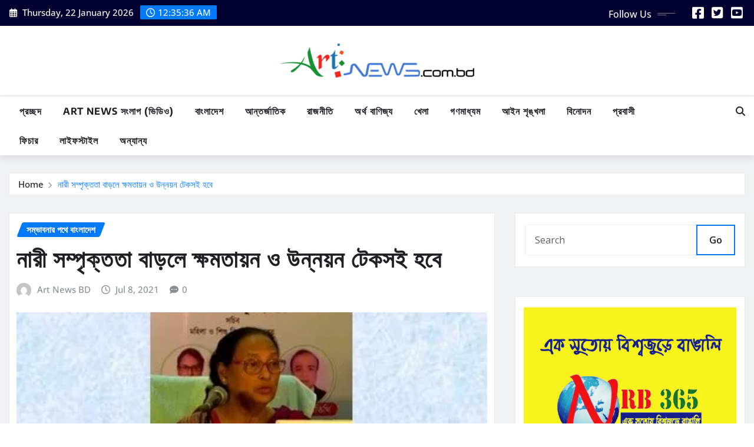

--- FILE ---
content_type: text/html; charset=UTF-8
request_url: http://artnews.com.bd/%E0%A6%A8%E0%A6%BE%E0%A6%B0%E0%A7%80-%E0%A6%B8%E0%A6%AE%E0%A7%8D%E0%A6%AA%E0%A7%83%E0%A6%95%E0%A7%8D%E0%A6%A4%E0%A6%A4%E0%A6%BE-%E0%A6%AC%E0%A6%BE%E0%A7%9C%E0%A6%B2%E0%A7%87-%E0%A6%95%E0%A7%8D/
body_size: 18766
content:
<!DOCTYPE html>
<html lang="en-US">
<head>	
	<meta charset="UTF-8">
    <meta name="viewport" content="width=device-width, initial-scale=1">
    <meta http-equiv="x-ua-compatible" content="ie=edge">
	
	
	<meta name='robots' content='index, follow, max-image-preview:large, max-snippet:-1, max-video-preview:-1'/>
	<style>img:is([sizes="auto" i], [sizes^="auto," i]) {contain-intrinsic-size:3000px 1500px}</style>
	
	<!-- This site is optimized with the Yoast SEO plugin v26.8 - https://yoast.com/product/yoast-seo-wordpress/ -->
	<title>নারী সম্পৃক্ততা বাড়লে ক্ষমতায়ন ও উন্নয়ন টেকসই হবে - ARTNEWS.COM.BD</title>
	<link rel="canonical" href="http://artnews.com.bd/নারী-সম্পৃক্ততা-বাড়লে-ক্/"/>
	<meta property="og:locale" content="en_US"/>
	<meta property="og:type" content="article"/>
	<meta property="og:title" content="নারী সম্পৃক্ততা বাড়লে ক্ষমতায়ন ও উন্নয়ন টেকসই হবে - ARTNEWS.COM.BD"/>
	<meta property="og:description" content="৮ জুলাই ২০২১ (নিউজ ডেস্ক): মহিলা ও শিশু বিষয়ক প্রতিমন্ত্রী ফজিলাতুন নেসা ইন্দিরা বলেছেন, দেশের অর্থনীতিতে নারীদের সম্পৃক্ততা আরো বাড়লে তাদের ক্ষমতায়ন ও উন্নয়ন টেকসই হবে। বৃহস্পতিবার ‘লালসবুজ ডটকম’ মার্কেটপ্লেসের উদ্বোধন অনুষ্ঠানে প্রধান অতিথির বক্তৃতায় প্রতিমন্ত্রী এ কথা বলেন। তিনি বলেন, লালসবুজ ই-কমার্স মার্কেটপ্লেসের  যাত্রা নারী উন্নয়নের জন্য একটি মাইলফলক। এতে নারী তার উৎপাদিত এবং [&hellip;]"/>
	<meta property="og:url" content="http://artnews.com.bd/নারী-সম্পৃক্ততা-বাড়লে-ক্/"/>
	<meta property="og:site_name" content="ARTNEWS.COM.BD"/>
	<meta property="article:published_time" content="2021-07-08T17:19:37+00:00"/>
	<meta property="og:image" content="https://i0.wp.com/artnews.com.bd/wp-content/uploads/2021/07/Indira.jpg?fit=454%2C180"/>
	<meta property="og:image:width" content="454"/>
	<meta property="og:image:height" content="180"/>
	<meta property="og:image:type" content="image/jpeg"/>
	<meta name="author" content="Art News BD"/>
	<meta name="twitter:card" content="summary_large_image"/>
	<meta name="twitter:label1" content="Written by"/>
	<meta name="twitter:data1" content="Art News BD"/>
	<meta name="twitter:label2" content="Est. reading time"/>
	<meta name="twitter:data2" content="2 minutes"/>
	<script type="application/ld+json" class="yoast-schema-graph">{"@context":"https://schema.org","@graph":[{"@type":"Article","@id":"http://artnews.com.bd/%e0%a6%a8%e0%a6%be%e0%a6%b0%e0%a7%80-%e0%a6%b8%e0%a6%ae%e0%a7%8d%e0%a6%aa%e0%a7%83%e0%a6%95%e0%a7%8d%e0%a6%a4%e0%a6%a4%e0%a6%be-%e0%a6%ac%e0%a6%be%e0%a7%9c%e0%a6%b2%e0%a7%87-%e0%a6%95%e0%a7%8d/#article","isPartOf":{"@id":"http://artnews.com.bd/%e0%a6%a8%e0%a6%be%e0%a6%b0%e0%a7%80-%e0%a6%b8%e0%a6%ae%e0%a7%8d%e0%a6%aa%e0%a7%83%e0%a6%95%e0%a7%8d%e0%a6%a4%e0%a6%a4%e0%a6%be-%e0%a6%ac%e0%a6%be%e0%a7%9c%e0%a6%b2%e0%a7%87-%e0%a6%95%e0%a7%8d/"},"author":{"name":"Art News BD","@id":"https://artnews.com.bd/#/schema/person/f4c8d5c9cae86334ce98ae7ca8bb42d3"},"headline":"নারী সম্পৃক্ততা বাড়লে ক্ষমতায়ন ও উন্নয়ন টেকসই হবে","datePublished":"2021-07-08T17:19:37+00:00","mainEntityOfPage":{"@id":"http://artnews.com.bd/%e0%a6%a8%e0%a6%be%e0%a6%b0%e0%a7%80-%e0%a6%b8%e0%a6%ae%e0%a7%8d%e0%a6%aa%e0%a7%83%e0%a6%95%e0%a7%8d%e0%a6%a4%e0%a6%a4%e0%a6%be-%e0%a6%ac%e0%a6%be%e0%a7%9c%e0%a6%b2%e0%a7%87-%e0%a6%95%e0%a7%8d/"},"wordCount":12,"commentCount":0,"publisher":{"@id":"https://artnews.com.bd/#organization"},"image":{"@id":"http://artnews.com.bd/%e0%a6%a8%e0%a6%be%e0%a6%b0%e0%a7%80-%e0%a6%b8%e0%a6%ae%e0%a7%8d%e0%a6%aa%e0%a7%83%e0%a6%95%e0%a7%8d%e0%a6%a4%e0%a6%a4%e0%a6%be-%e0%a6%ac%e0%a6%be%e0%a7%9c%e0%a6%b2%e0%a7%87-%e0%a6%95%e0%a7%8d/#primaryimage"},"thumbnailUrl":"https://i0.wp.com/artnews.com.bd/wp-content/uploads/2021/07/Indira.jpg?fit=454%2C180","keywords":["টেকসই উন্নয়ন","নারীর ক্ষমতায়ন","মহিলা ও শিশু বিষয়ক মন্ত্রণালয়"],"articleSection":["সম্ভাবনার পথে বাংলাদেশ"],"inLanguage":"en-US","potentialAction":[{"@type":"CommentAction","name":"Comment","target":["http://artnews.com.bd/%e0%a6%a8%e0%a6%be%e0%a6%b0%e0%a7%80-%e0%a6%b8%e0%a6%ae%e0%a7%8d%e0%a6%aa%e0%a7%83%e0%a6%95%e0%a7%8d%e0%a6%a4%e0%a6%a4%e0%a6%be-%e0%a6%ac%e0%a6%be%e0%a7%9c%e0%a6%b2%e0%a7%87-%e0%a6%95%e0%a7%8d/#respond"]}]},{"@type":"WebPage","@id":"http://artnews.com.bd/%e0%a6%a8%e0%a6%be%e0%a6%b0%e0%a7%80-%e0%a6%b8%e0%a6%ae%e0%a7%8d%e0%a6%aa%e0%a7%83%e0%a6%95%e0%a7%8d%e0%a6%a4%e0%a6%a4%e0%a6%be-%e0%a6%ac%e0%a6%be%e0%a7%9c%e0%a6%b2%e0%a7%87-%e0%a6%95%e0%a7%8d/","url":"http://artnews.com.bd/%e0%a6%a8%e0%a6%be%e0%a6%b0%e0%a7%80-%e0%a6%b8%e0%a6%ae%e0%a7%8d%e0%a6%aa%e0%a7%83%e0%a6%95%e0%a7%8d%e0%a6%a4%e0%a6%a4%e0%a6%be-%e0%a6%ac%e0%a6%be%e0%a7%9c%e0%a6%b2%e0%a7%87-%e0%a6%95%e0%a7%8d/","name":"নারী সম্পৃক্ততা বাড়লে ক্ষমতায়ন ও উন্নয়ন টেকসই হবে - ARTNEWS.COM.BD","isPartOf":{"@id":"https://artnews.com.bd/#website"},"primaryImageOfPage":{"@id":"http://artnews.com.bd/%e0%a6%a8%e0%a6%be%e0%a6%b0%e0%a7%80-%e0%a6%b8%e0%a6%ae%e0%a7%8d%e0%a6%aa%e0%a7%83%e0%a6%95%e0%a7%8d%e0%a6%a4%e0%a6%a4%e0%a6%be-%e0%a6%ac%e0%a6%be%e0%a7%9c%e0%a6%b2%e0%a7%87-%e0%a6%95%e0%a7%8d/#primaryimage"},"image":{"@id":"http://artnews.com.bd/%e0%a6%a8%e0%a6%be%e0%a6%b0%e0%a7%80-%e0%a6%b8%e0%a6%ae%e0%a7%8d%e0%a6%aa%e0%a7%83%e0%a6%95%e0%a7%8d%e0%a6%a4%e0%a6%a4%e0%a6%be-%e0%a6%ac%e0%a6%be%e0%a7%9c%e0%a6%b2%e0%a7%87-%e0%a6%95%e0%a7%8d/#primaryimage"},"thumbnailUrl":"https://i0.wp.com/artnews.com.bd/wp-content/uploads/2021/07/Indira.jpg?fit=454%2C180","datePublished":"2021-07-08T17:19:37+00:00","breadcrumb":{"@id":"http://artnews.com.bd/%e0%a6%a8%e0%a6%be%e0%a6%b0%e0%a7%80-%e0%a6%b8%e0%a6%ae%e0%a7%8d%e0%a6%aa%e0%a7%83%e0%a6%95%e0%a7%8d%e0%a6%a4%e0%a6%a4%e0%a6%be-%e0%a6%ac%e0%a6%be%e0%a7%9c%e0%a6%b2%e0%a7%87-%e0%a6%95%e0%a7%8d/#breadcrumb"},"inLanguage":"en-US","potentialAction":[{"@type":"ReadAction","target":["http://artnews.com.bd/%e0%a6%a8%e0%a6%be%e0%a6%b0%e0%a7%80-%e0%a6%b8%e0%a6%ae%e0%a7%8d%e0%a6%aa%e0%a7%83%e0%a6%95%e0%a7%8d%e0%a6%a4%e0%a6%a4%e0%a6%be-%e0%a6%ac%e0%a6%be%e0%a7%9c%e0%a6%b2%e0%a7%87-%e0%a6%95%e0%a7%8d/"]}]},{"@type":"ImageObject","inLanguage":"en-US","@id":"http://artnews.com.bd/%e0%a6%a8%e0%a6%be%e0%a6%b0%e0%a7%80-%e0%a6%b8%e0%a6%ae%e0%a7%8d%e0%a6%aa%e0%a7%83%e0%a6%95%e0%a7%8d%e0%a6%a4%e0%a6%a4%e0%a6%be-%e0%a6%ac%e0%a6%be%e0%a7%9c%e0%a6%b2%e0%a7%87-%e0%a6%95%e0%a7%8d/#primaryimage","url":"https://i0.wp.com/artnews.com.bd/wp-content/uploads/2021/07/Indira.jpg?fit=454%2C180","contentUrl":"https://i0.wp.com/artnews.com.bd/wp-content/uploads/2021/07/Indira.jpg?fit=454%2C180","width":454,"height":180},{"@type":"BreadcrumbList","@id":"http://artnews.com.bd/%e0%a6%a8%e0%a6%be%e0%a6%b0%e0%a7%80-%e0%a6%b8%e0%a6%ae%e0%a7%8d%e0%a6%aa%e0%a7%83%e0%a6%95%e0%a7%8d%e0%a6%a4%e0%a6%a4%e0%a6%be-%e0%a6%ac%e0%a6%be%e0%a7%9c%e0%a6%b2%e0%a7%87-%e0%a6%95%e0%a7%8d/#breadcrumb","itemListElement":[{"@type":"ListItem","position":1,"name":"Home","item":"https://artnews.com.bd/"},{"@type":"ListItem","position":2,"name":"নারী সম্পৃক্ততা বাড়লে ক্ষমতায়ন ও উন্নয়ন টেকসই হবে"}]},{"@type":"WebSite","@id":"https://artnews.com.bd/#website","url":"https://artnews.com.bd/","name":"ARTNEWS.COM.BD","description":"ARTNEWS BD","publisher":{"@id":"https://artnews.com.bd/#organization"},"potentialAction":[{"@type":"SearchAction","target":{"@type":"EntryPoint","urlTemplate":"https://artnews.com.bd/?s={search_term_string}"},"query-input":{"@type":"PropertyValueSpecification","valueRequired":true,"valueName":"search_term_string"}}],"inLanguage":"en-US"},{"@type":"Organization","@id":"https://artnews.com.bd/#organization","name":"ARTNEWS.COM.BD","url":"https://artnews.com.bd/","logo":{"@type":"ImageObject","inLanguage":"en-US","@id":"https://artnews.com.bd/#/schema/logo/image/","url":"https://i0.wp.com/artnews.com.bd/wp-content/uploads/2025/05/artnews_com_bd_logo_2025-min.png?fit=1695%2C300","contentUrl":"https://i0.wp.com/artnews.com.bd/wp-content/uploads/2025/05/artnews_com_bd_logo_2025-min.png?fit=1695%2C300","width":1695,"height":300,"caption":"ARTNEWS.COM.BD"},"image":{"@id":"https://artnews.com.bd/#/schema/logo/image/"}},{"@type":"Person","@id":"https://artnews.com.bd/#/schema/person/f4c8d5c9cae86334ce98ae7ca8bb42d3","name":"Art News BD","image":{"@type":"ImageObject","inLanguage":"en-US","@id":"https://artnews.com.bd/#/schema/person/image/","url":"https://secure.gravatar.com/avatar/f942c4a52677a418364989a18abbdc266eb44661fe60ec262c4945c94b0bbbb9?s=96&d=mm&r=g","contentUrl":"https://secure.gravatar.com/avatar/f942c4a52677a418364989a18abbdc266eb44661fe60ec262c4945c94b0bbbb9?s=96&d=mm&r=g","caption":"Art News BD"},"url":"http://artnews.com.bd/author/isdouser-2-2-2-2-2-2-2-2-2-2-2-2-2-2/"}]}</script>
	<!-- / Yoast SEO plugin. -->


<link rel='dns-prefetch' href='//stats.wp.com'/>
<link rel='dns-prefetch' href='//fonts.googleapis.com'/>
<link rel='preconnect' href='//i0.wp.com'/>
<link rel='preconnect' href='//c0.wp.com'/>
<link rel="alternate" type="application/rss+xml" title="ARTNEWS.COM.BD &raquo; Feed" href="http://artnews.com.bd/feed/"/>
<link rel="alternate" type="application/rss+xml" title="ARTNEWS.COM.BD &raquo; Comments Feed" href="http://artnews.com.bd/comments/feed/"/>
<link rel="alternate" type="application/rss+xml" title="ARTNEWS.COM.BD &raquo; নারী সম্পৃক্ততা বাড়লে ক্ষমতায়ন ও উন্নয়ন টেকসই হবে Comments Feed" href="http://artnews.com.bd/%e0%a6%a8%e0%a6%be%e0%a6%b0%e0%a7%80-%e0%a6%b8%e0%a6%ae%e0%a7%8d%e0%a6%aa%e0%a7%83%e0%a6%95%e0%a7%8d%e0%a6%a4%e0%a6%a4%e0%a6%be-%e0%a6%ac%e0%a6%be%e0%a7%9c%e0%a6%b2%e0%a7%87-%e0%a6%95%e0%a7%8d/feed/"/>
<script type="text/javascript">//<![CDATA[
window._wpemojiSettings={"baseUrl":"https:\/\/s.w.org\/images\/core\/emoji\/16.0.1\/72x72\/","ext":".png","svgUrl":"https:\/\/s.w.org\/images\/core\/emoji\/16.0.1\/svg\/","svgExt":".svg","source":{"concatemoji":"http:\/\/artnews.com.bd\/wp-includes\/js\/wp-emoji-release.min.js?ver=6.8.3"}};!function(s,n){var o,i,e;function c(e){try{var t={supportTests:e,timestamp:(new Date).valueOf()};sessionStorage.setItem(o,JSON.stringify(t))}catch(e){}}function p(e,t,n){e.clearRect(0,0,e.canvas.width,e.canvas.height),e.fillText(t,0,0);var t=new Uint32Array(e.getImageData(0,0,e.canvas.width,e.canvas.height).data),a=(e.clearRect(0,0,e.canvas.width,e.canvas.height),e.fillText(n,0,0),new Uint32Array(e.getImageData(0,0,e.canvas.width,e.canvas.height).data));return t.every(function(e,t){return e===a[t]})}function u(e,t){e.clearRect(0,0,e.canvas.width,e.canvas.height),e.fillText(t,0,0);for(var n=e.getImageData(16,16,1,1),a=0;a<n.data.length;a++)if(0!==n.data[a])return!1;return!0}function f(e,t,n,a){switch(t){case"flag":return n(e,"\ud83c\udff3\ufe0f\u200d\u26a7\ufe0f","\ud83c\udff3\ufe0f\u200b\u26a7\ufe0f")?!1:!n(e,"\ud83c\udde8\ud83c\uddf6","\ud83c\udde8\u200b\ud83c\uddf6")&&!n(e,"\ud83c\udff4\udb40\udc67\udb40\udc62\udb40\udc65\udb40\udc6e\udb40\udc67\udb40\udc7f","\ud83c\udff4\u200b\udb40\udc67\u200b\udb40\udc62\u200b\udb40\udc65\u200b\udb40\udc6e\u200b\udb40\udc67\u200b\udb40\udc7f");case"emoji":return!a(e,"\ud83e\udedf")}return!1}function g(e,t,n,a){var r="undefined"!=typeof WorkerGlobalScope&&self instanceof WorkerGlobalScope?new OffscreenCanvas(300,150):s.createElement("canvas"),o=r.getContext("2d",{willReadFrequently:!0}),i=(o.textBaseline="top",o.font="600 32px Arial",{});return e.forEach(function(e){i[e]=t(o,e,n,a)}),i}function t(e){var t=s.createElement("script");t.src=e,t.defer=!0,s.head.appendChild(t)}"undefined"!=typeof Promise&&(o="wpEmojiSettingsSupports",i=["flag","emoji"],n.supports={everything:!0,everythingExceptFlag:!0},e=new Promise(function(e){s.addEventListener("DOMContentLoaded",e,{once:!0})}),new Promise(function(t){var n=function(){try{var e=JSON.parse(sessionStorage.getItem(o));if("object"==typeof e&&"number"==typeof e.timestamp&&(new Date).valueOf()<e.timestamp+604800&&"object"==typeof e.supportTests)return e.supportTests}catch(e){}return null}();if(!n){if("undefined"!=typeof Worker&&"undefined"!=typeof OffscreenCanvas&&"undefined"!=typeof URL&&URL.createObjectURL&&"undefined"!=typeof Blob)try{var e="postMessage("+g.toString()+"("+[JSON.stringify(i),f.toString(),p.toString(),u.toString()].join(",")+"));",a=new Blob([e],{type:"text/javascript"}),r=new Worker(URL.createObjectURL(a),{name:"wpTestEmojiSupports"});return void(r.onmessage=function(e){c(n=e.data),r.terminate(),t(n)})}catch(e){}c(n=g(i,f,p,u))}t(n)}).then(function(e){for(var t in e)n.supports[t]=e[t],n.supports.everything=n.supports.everything&&n.supports[t],"flag"!==t&&(n.supports.everythingExceptFlag=n.supports.everythingExceptFlag&&n.supports[t]);n.supports.everythingExceptFlag=n.supports.everythingExceptFlag&&!n.supports.flag,n.DOMReady=!1,n.readyCallback=function(){n.DOMReady=!0}}).then(function(){return e}).then(function(){var e;n.supports.everything||(n.readyCallback(),(e=n.source||{}).concatemoji?t(e.concatemoji):e.wpemoji&&e.twemoji&&(t(e.twemoji),t(e.wpemoji)))}))}((window,document),window._wpemojiSettings);
//]]></script>
<link rel='stylesheet' id='newsexo-theme-fonts-css' href='http://artnews.com.bd/wp-content/fonts/A.296d10f4a1db19802de0d3a746414070.css,qver=20201110.pagespeed.cf.XmVbI_S_qU.css' type='text/css' media='all'/>
<style id='wp-emoji-styles-inline-css' type='text/css'>img.wp-smiley,img.emoji{display:inline!important;border:none!important;box-shadow:none!important;height:1em!important;width:1em!important;margin:0 .07em!important;vertical-align:-.1em!important;background:none!important;padding:0!important}</style>
<link rel='stylesheet' id='wp-block-library-css' href='https://c0.wp.com/c/6.8.3/wp-includes/css/dist/block-library/style.min.css' type='text/css' media='all'/>
<style id='classic-theme-styles-inline-css' type='text/css'>.wp-block-button__link{color:#fff;background-color:#32373c;border-radius:9999px;box-shadow:none;text-decoration:none;padding:calc(.667em + 2px) calc(1.333em + 2px);font-size:1.125em}.wp-block-file__button{background:#32373c;color:#fff;text-decoration:none}</style>
<link rel='stylesheet' id='mediaelement-css' href='https://c0.wp.com/c/6.8.3/wp-includes/js/mediaelement/mediaelementplayer-legacy.min.css' type='text/css' media='all'/>
<link rel='stylesheet' id='wp-mediaelement-css' href='https://c0.wp.com/c/6.8.3/wp-includes/js/mediaelement/wp-mediaelement.min.css' type='text/css' media='all'/>
<style id='jetpack-sharing-buttons-style-inline-css' type='text/css'>.jetpack-sharing-buttons__services-list{display:flex;flex-direction:row;flex-wrap:wrap;gap:0;list-style-type:none;margin:5px;padding:0}.jetpack-sharing-buttons__services-list.has-small-icon-size{font-size:12px}.jetpack-sharing-buttons__services-list.has-normal-icon-size{font-size:16px}.jetpack-sharing-buttons__services-list.has-large-icon-size{font-size:24px}.jetpack-sharing-buttons__services-list.has-huge-icon-size{font-size:36px}@media print{.jetpack-sharing-buttons__services-list{display:none!important}}.editor-styles-wrapper .wp-block-jetpack-sharing-buttons{gap:0;padding-inline-start:0}ul.jetpack-sharing-buttons__services-list.has-background{padding:1.25em 2.375em}</style>
<link rel='stylesheet' id='wpblog-post-layouts-block-style-css' href='http://artnews.com.bd/wp-content/plugins/wp-blog-post-layouts/includes/assets/css/A.build.css,qver=1.1.4.pagespeed.cf.BMgyYCnMbG.css' type='text/css' media='all'/>
<style id='global-styles-inline-css' type='text/css'>:root{--wp--preset--aspect-ratio--square:1;--wp--preset--aspect-ratio--4-3: 4/3;--wp--preset--aspect-ratio--3-4: 3/4;--wp--preset--aspect-ratio--3-2: 3/2;--wp--preset--aspect-ratio--2-3: 2/3;--wp--preset--aspect-ratio--16-9: 16/9;--wp--preset--aspect-ratio--9-16: 9/16;--wp--preset--color--black:#000;--wp--preset--color--cyan-bluish-gray:#abb8c3;--wp--preset--color--white:#fff;--wp--preset--color--pale-pink:#f78da7;--wp--preset--color--vivid-red:#cf2e2e;--wp--preset--color--luminous-vivid-orange:#ff6900;--wp--preset--color--luminous-vivid-amber:#fcb900;--wp--preset--color--light-green-cyan:#7bdcb5;--wp--preset--color--vivid-green-cyan:#00d084;--wp--preset--color--pale-cyan-blue:#8ed1fc;--wp--preset--color--vivid-cyan-blue:#0693e3;--wp--preset--color--vivid-purple:#9b51e0;--wp--preset--gradient--vivid-cyan-blue-to-vivid-purple:linear-gradient(135deg,rgba(6,147,227,1) 0%,#9b51e0 100%);--wp--preset--gradient--light-green-cyan-to-vivid-green-cyan:linear-gradient(135deg,#7adcb4 0%,#00d082 100%);--wp--preset--gradient--luminous-vivid-amber-to-luminous-vivid-orange:linear-gradient(135deg,rgba(252,185,0,1) 0%,rgba(255,105,0,1) 100%);--wp--preset--gradient--luminous-vivid-orange-to-vivid-red:linear-gradient(135deg,rgba(255,105,0,1) 0%,#cf2e2e 100%);--wp--preset--gradient--very-light-gray-to-cyan-bluish-gray:linear-gradient(135deg,#eee 0%,#a9b8c3 100%);--wp--preset--gradient--cool-to-warm-spectrum:linear-gradient(135deg,#4aeadc 0%,#9778d1 20%,#cf2aba 40%,#ee2c82 60%,#fb6962 80%,#fef84c 100%);--wp--preset--gradient--blush-light-purple:linear-gradient(135deg,#ffceec 0%,#9896f0 100%);--wp--preset--gradient--blush-bordeaux:linear-gradient(135deg,#fecda5 0%,#fe2d2d 50%,#6b003e 100%);--wp--preset--gradient--luminous-dusk:linear-gradient(135deg,#ffcb70 0%,#c751c0 50%,#4158d0 100%);--wp--preset--gradient--pale-ocean:linear-gradient(135deg,#fff5cb 0%,#b6e3d4 50%,#33a7b5 100%);--wp--preset--gradient--electric-grass:linear-gradient(135deg,#caf880 0%,#71ce7e 100%);--wp--preset--gradient--midnight:linear-gradient(135deg,#020381 0%,#2874fc 100%);--wp--preset--font-size--small:13px;--wp--preset--font-size--medium:20px;--wp--preset--font-size--large:36px;--wp--preset--font-size--x-large:42px;--wp--preset--spacing--20:.44rem;--wp--preset--spacing--30:.67rem;--wp--preset--spacing--40:1rem;--wp--preset--spacing--50:1.5rem;--wp--preset--spacing--60:2.25rem;--wp--preset--spacing--70:3.38rem;--wp--preset--spacing--80:5.06rem;--wp--preset--shadow--natural:6px 6px 9px rgba(0,0,0,.2);--wp--preset--shadow--deep:12px 12px 50px rgba(0,0,0,.4);--wp--preset--shadow--sharp:6px 6px 0 rgba(0,0,0,.2);--wp--preset--shadow--outlined:6px 6px 0 -3px rgba(255,255,255,1) , 6px 6px rgba(0,0,0,1);--wp--preset--shadow--crisp:6px 6px 0 rgba(0,0,0,1)}:where(.is-layout-flex){gap:.5em}:where(.is-layout-grid){gap:.5em}body .is-layout-flex{display:flex}.is-layout-flex{flex-wrap:wrap;align-items:center}.is-layout-flex > :is(*, div){margin:0}body .is-layout-grid{display:grid}.is-layout-grid > :is(*, div){margin:0}:where(.wp-block-columns.is-layout-flex){gap:2em}:where(.wp-block-columns.is-layout-grid){gap:2em}:where(.wp-block-post-template.is-layout-flex){gap:1.25em}:where(.wp-block-post-template.is-layout-grid){gap:1.25em}.has-black-color{color:var(--wp--preset--color--black)!important}.has-cyan-bluish-gray-color{color:var(--wp--preset--color--cyan-bluish-gray)!important}.has-white-color{color:var(--wp--preset--color--white)!important}.has-pale-pink-color{color:var(--wp--preset--color--pale-pink)!important}.has-vivid-red-color{color:var(--wp--preset--color--vivid-red)!important}.has-luminous-vivid-orange-color{color:var(--wp--preset--color--luminous-vivid-orange)!important}.has-luminous-vivid-amber-color{color:var(--wp--preset--color--luminous-vivid-amber)!important}.has-light-green-cyan-color{color:var(--wp--preset--color--light-green-cyan)!important}.has-vivid-green-cyan-color{color:var(--wp--preset--color--vivid-green-cyan)!important}.has-pale-cyan-blue-color{color:var(--wp--preset--color--pale-cyan-blue)!important}.has-vivid-cyan-blue-color{color:var(--wp--preset--color--vivid-cyan-blue)!important}.has-vivid-purple-color{color:var(--wp--preset--color--vivid-purple)!important}.has-black-background-color{background-color:var(--wp--preset--color--black)!important}.has-cyan-bluish-gray-background-color{background-color:var(--wp--preset--color--cyan-bluish-gray)!important}.has-white-background-color{background-color:var(--wp--preset--color--white)!important}.has-pale-pink-background-color{background-color:var(--wp--preset--color--pale-pink)!important}.has-vivid-red-background-color{background-color:var(--wp--preset--color--vivid-red)!important}.has-luminous-vivid-orange-background-color{background-color:var(--wp--preset--color--luminous-vivid-orange)!important}.has-luminous-vivid-amber-background-color{background-color:var(--wp--preset--color--luminous-vivid-amber)!important}.has-light-green-cyan-background-color{background-color:var(--wp--preset--color--light-green-cyan)!important}.has-vivid-green-cyan-background-color{background-color:var(--wp--preset--color--vivid-green-cyan)!important}.has-pale-cyan-blue-background-color{background-color:var(--wp--preset--color--pale-cyan-blue)!important}.has-vivid-cyan-blue-background-color{background-color:var(--wp--preset--color--vivid-cyan-blue)!important}.has-vivid-purple-background-color{background-color:var(--wp--preset--color--vivid-purple)!important}.has-black-border-color{border-color:var(--wp--preset--color--black)!important}.has-cyan-bluish-gray-border-color{border-color:var(--wp--preset--color--cyan-bluish-gray)!important}.has-white-border-color{border-color:var(--wp--preset--color--white)!important}.has-pale-pink-border-color{border-color:var(--wp--preset--color--pale-pink)!important}.has-vivid-red-border-color{border-color:var(--wp--preset--color--vivid-red)!important}.has-luminous-vivid-orange-border-color{border-color:var(--wp--preset--color--luminous-vivid-orange)!important}.has-luminous-vivid-amber-border-color{border-color:var(--wp--preset--color--luminous-vivid-amber)!important}.has-light-green-cyan-border-color{border-color:var(--wp--preset--color--light-green-cyan)!important}.has-vivid-green-cyan-border-color{border-color:var(--wp--preset--color--vivid-green-cyan)!important}.has-pale-cyan-blue-border-color{border-color:var(--wp--preset--color--pale-cyan-blue)!important}.has-vivid-cyan-blue-border-color{border-color:var(--wp--preset--color--vivid-cyan-blue)!important}.has-vivid-purple-border-color{border-color:var(--wp--preset--color--vivid-purple)!important}.has-vivid-cyan-blue-to-vivid-purple-gradient-background{background:var(--wp--preset--gradient--vivid-cyan-blue-to-vivid-purple)!important}.has-light-green-cyan-to-vivid-green-cyan-gradient-background{background:var(--wp--preset--gradient--light-green-cyan-to-vivid-green-cyan)!important}.has-luminous-vivid-amber-to-luminous-vivid-orange-gradient-background{background:var(--wp--preset--gradient--luminous-vivid-amber-to-luminous-vivid-orange)!important}.has-luminous-vivid-orange-to-vivid-red-gradient-background{background:var(--wp--preset--gradient--luminous-vivid-orange-to-vivid-red)!important}.has-very-light-gray-to-cyan-bluish-gray-gradient-background{background:var(--wp--preset--gradient--very-light-gray-to-cyan-bluish-gray)!important}.has-cool-to-warm-spectrum-gradient-background{background:var(--wp--preset--gradient--cool-to-warm-spectrum)!important}.has-blush-light-purple-gradient-background{background:var(--wp--preset--gradient--blush-light-purple)!important}.has-blush-bordeaux-gradient-background{background:var(--wp--preset--gradient--blush-bordeaux)!important}.has-luminous-dusk-gradient-background{background:var(--wp--preset--gradient--luminous-dusk)!important}.has-pale-ocean-gradient-background{background:var(--wp--preset--gradient--pale-ocean)!important}.has-electric-grass-gradient-background{background:var(--wp--preset--gradient--electric-grass)!important}.has-midnight-gradient-background{background:var(--wp--preset--gradient--midnight)!important}.has-small-font-size{font-size:var(--wp--preset--font-size--small)!important}.has-medium-font-size{font-size:var(--wp--preset--font-size--medium)!important}.has-large-font-size{font-size:var(--wp--preset--font-size--large)!important}.has-x-large-font-size{font-size:var(--wp--preset--font-size--x-large)!important}:where(.wp-block-post-template.is-layout-flex){gap:1.25em}:where(.wp-block-post-template.is-layout-grid){gap:1.25em}:where(.wp-block-columns.is-layout-flex){gap:2em}:where(.wp-block-columns.is-layout-grid){gap:2em}:root :where(.wp-block-pullquote){font-size:1.5em;line-height:1.6}</style>
<style id='custom-style-css' media='all'>.box-ip{margin-top:10px;color:#666}.img-show-ip{max-width:100%;height:auto;margin-top:10px;margin-bottom:10px}</style>
<link rel='stylesheet' id='wpblog-post-layouts-google-fonts-css' href='https://fonts.googleapis.com/css?family=Roboto%3A400%2C100%2C300%2C400%2C500%2C700%2C900%7CYanone+Kaffeesatz%3A200%2C300%2C400%2C500%2C600%2C700%7COpen+Sans%3A300%2C400%2C600%2C700%2C800%7CRoboto+Slab%3A100%2C200%2C300%2C400%2C500%2C600%2C700%2C800%2C900%7CPoppins%3A100%2C200%2C300%2C400%2C500%2C600%2C700%2C800%2C900&#038;ver=1.1.4#038;subset=latin%2Clatin-ext' type='text/css' media='all'/>
<link rel='stylesheet' id='fontawesome-css' href='http://artnews.com.bd/wp-content/plugins/wp-blog-post-layouts/includes/assets/fontawesome/css/A.all.min.css,qver=5.12.1.pagespeed.cf.6qt1NDS8iS.css' type='text/css' media='all'/>
<link rel='stylesheet' id='bootstrap-css' href='http://artnews.com.bd/wp-content/themes/newsexo/assets/css/A.bootstrap.css,qver=6.8.3.pagespeed.cf.eATfX74kCR.css' type='text/css' media='all'/>
<link rel='stylesheet' id='font-awesome-min-css' href='http://artnews.com.bd/wp-content/themes/newsexo/assets/css/font-awesome/css/A.font-awesome.min.css,qver=4.7.0.pagespeed.cf.anfI7LYm5A.css' type='text/css' media='all'/>
<link rel='stylesheet' id='newsexo-style-css' href='http://artnews.com.bd/wp-content/themes/seattle-news/A.style.css,qver=6.8.3.pagespeed.cf.v-dRw1_gnT.css' type='text/css' media='all'/>
<link rel='stylesheet' id='theme-default-css' href='http://artnews.com.bd/wp-content/themes/newsexo/assets/css/A.theme-default.css,qver=6.8.3.pagespeed.cf.XkjWBEKACK.css' type='text/css' media='all'/>
<link rel='stylesheet' id='newsexo-animate-css-css' href='http://artnews.com.bd/wp-content/themes/newsexo/assets/css/A.animate.css,qver=6.8.3.pagespeed.cf.pMBP_Bcyi1.css' type='text/css' media='all'/>
<link rel='stylesheet' id='owl.carousel-css-css' href='http://artnews.com.bd/wp-content/themes/newsexo/assets/css/owl.carousel.css?ver=6.8.3' type='text/css' media='all'/>
<link rel='stylesheet' id='bootstrap-smartmenus-css-css' href='http://artnews.com.bd/wp-content/themes/newsexo/assets/css/A.jquery.smartmenus.bootstrap-4.css,qver=6.8.3.pagespeed.cf.t8GhVX2Si5.css' type='text/css' media='all'/>
<link rel='stylesheet' id='seattle-news-parent-style-css' href='http://artnews.com.bd/wp-content/themes/newsexo/style.css?ver=6.8.3' type='text/css' media='all'/>
<link rel='stylesheet' id='seattle-news-child-style-css' href='http://artnews.com.bd/wp-content/themes/seattle-news/A.style.css,qver=6.8.3.pagespeed.cf.v-dRw1_gnT.css' type='text/css' media='all'/>
<link rel='stylesheet' id='seattle-news-default-css-css' href='http://artnews.com.bd/wp-content/themes/seattle-news/assets/css/A.theme-default.css,qver=6.8.3.pagespeed.cf.rql45w9veb.css' type='text/css' media='all'/>
<style id='seattle-news-bootstrap-smartmenus-css-css' media='all'>.navbar-dark{border-top:2px solid #ebebeb;background-color:#fff}.navbar.navbar-dark .nav .menu-item .nav-link{color:#1f2024}@media (min-width:992px){.navbar.navbar-dark .nav .menu-item:hover .nav-link,.navbar.navbar-dark .nav .menu-item.active .nav-link{background-color:#fff!important;color:#007bff}}.navbar.navbar-dark .theme-search-block>a{color:#1f2024}@media (max-width:991px){.navbar.navbar-dark .nav .menu-item .nav-link{border-bottom: 1px solid rgb(165 159 159 / 10%)}}.navbar.navbar-dark .navbar-toggler{border-color:rgba(31,32,36,1);border-radius:0;padding:.25rem .75rem}.navbar.navbar-dark .nav .dropdown-menu{background-color:#fff}@media (min-width:992px){.navbar.navbar-dark .nav .dropdown-item{color:#1f2024}}@media (max-width:991px){.navbar.navbar-dark .nav .dropdown-menu .dropdown-item{color:#1f2024}}.navbar.navbar-dark .nav .dropdown-menu>.menu-item>ul.dropdown-menu>.menu-item>.dropdown-item{color:#1f2024}.navbar.navbar-dark .navbar-toggler-icon{background-image:url(data:image/svg+xml;charset=utf8,%3Csvg\ viewBox=\'0\ 0\ 30\ 30\'\ xmlns=\'http://www.w3.org/2000/svg\'%3E%3Cpath\ stroke=\'rgba\(31,\ 32,\ 36,\ 1\)\'\ stroke-width=\'2\'\ stroke-linecap=\'round\'\ stroke-miterlimit=\'10\'\ d=\'M4\ 7h22M4\ 15h22M4\ 23h22\'/%3E%3C/svg%3E)}</style>
<script type="text/javascript" src="https://c0.wp.com/c/6.8.3/wp-includes/js/tinymce/tinymce.min.js" id="wp-tinymce-root-js"></script>
<script type="text/javascript" src="https://c0.wp.com/c/6.8.3/wp-includes/js/tinymce/plugins/compat3x/plugin.min.js" id="wp-tinymce-js"></script>
<script type="text/javascript" src="https://c0.wp.com/c/6.8.3/wp-includes/js/jquery/jquery.min.js" id="jquery-core-js"></script>
<script type="text/javascript" src="https://c0.wp.com/c/6.8.3/wp-includes/js/jquery/jquery-migrate.min.js" id="jquery-migrate-js"></script>
<script type="text/javascript" src="http://artnews.com.bd/wp-content/themes/newsexo/assets/js/bootstrap.js?ver=6.8.3" id="bootstrap-js-js"></script>
<script type="text/javascript" src="http://artnews.com.bd/wp-content/themes/newsexo/assets/js/bootstrap.bundle.min.js?ver=6.8.3" id="bootstrap.bundle.min-js"></script>
<script type="text/javascript" src="http://artnews.com.bd/wp-content/themes/newsexo/assets/js/smartmenus/jquery.smartmenus.js?ver=6.8.3" id="newsexo-smartmenus-js-js"></script>
<script type="text/javascript" src="http://artnews.com.bd/wp-content/themes/newsexo/assets/js/custom.js?ver=6.8.3" id="newsexo-custom-js-js"></script>
<script type="text/javascript" src="http://artnews.com.bd/wp-content/themes/newsexo/assets/js/smartmenus/bootstrap-smartmenus.js?ver=6.8.3" id="bootstrap-smartmenus-js-js"></script>
<script type="text/javascript" src="http://artnews.com.bd/wp-content/themes/newsexo/assets/js/owl.carousel.min.js?ver=6.8.3" id="owl-carousel-js-js"></script>
<script type="text/javascript" src="http://artnews.com.bd/wp-content/themes/newsexo/assets/js/animation/animate.js?ver=6.8.3" id="animate-js-js"></script>
<script type="text/javascript" src="http://artnews.com.bd/wp-content/themes/newsexo/assets/js/wow.js?ver=6.8.3" id="wow-js-js"></script>
<link rel="https://api.w.org/" href="http://artnews.com.bd/wp-json/"/><link rel="alternate" title="JSON" type="application/json" href="http://artnews.com.bd/wp-json/wp/v2/posts/14513"/><link rel="EditURI" type="application/rsd+xml" title="RSD" href="http://artnews.com.bd/xmlrpc.php?rsd"/>
<meta name="generator" content="WordPress 6.8.3"/>
<link rel='shortlink' href='http://artnews.com.bd/?p=14513'/>
<link rel="alternate" title="oEmbed (JSON)" type="application/json+oembed" href="http://artnews.com.bd/wp-json/oembed/1.0/embed?url=http%3A%2F%2Fartnews.com.bd%2F%25e0%25a6%25a8%25e0%25a6%25be%25e0%25a6%25b0%25e0%25a7%2580-%25e0%25a6%25b8%25e0%25a6%25ae%25e0%25a7%258d%25e0%25a6%25aa%25e0%25a7%2583%25e0%25a6%2595%25e0%25a7%258d%25e0%25a6%25a4%25e0%25a6%25a4%25e0%25a6%25be-%25e0%25a6%25ac%25e0%25a6%25be%25e0%25a7%259c%25e0%25a6%25b2%25e0%25a7%2587-%25e0%25a6%2595%25e0%25a7%258d%2F"/>
<link rel="alternate" title="oEmbed (XML)" type="text/xml+oembed" href="http://artnews.com.bd/wp-json/oembed/1.0/embed?url=http%3A%2F%2Fartnews.com.bd%2F%25e0%25a6%25a8%25e0%25a6%25be%25e0%25a6%25b0%25e0%25a7%2580-%25e0%25a6%25b8%25e0%25a6%25ae%25e0%25a7%258d%25e0%25a6%25aa%25e0%25a7%2583%25e0%25a6%2595%25e0%25a7%258d%25e0%25a6%25a4%25e0%25a6%25a4%25e0%25a6%25be-%25e0%25a6%25ac%25e0%25a6%25be%25e0%25a7%259c%25e0%25a6%25b2%25e0%25a7%2587-%25e0%25a6%2595%25e0%25a7%258d%2F&#038;format=xml"/>
	<style>img#wpstats{display:none}</style>
		<style type="text/css">h1{font-family:Encode\ Sans}h2{font-family:Encode\ Sans}h3{font-family:Encode\ Sans}h4{font-family:Encode\ Sans}h5{font-family:Encode\ Sans}h6{font-family:Encode\ Sans}</style>
		<style type="text/css">.site-title,.site-description{position:absolute;clip:rect(1px,1px,1px,1px)}</style>
		<link rel="amphtml" href="http://artnews.com.bd/%e0%a6%a8%e0%a6%be%e0%a6%b0%e0%a7%80-%e0%a6%b8%e0%a6%ae%e0%a7%8d%e0%a6%aa%e0%a7%83%e0%a6%95%e0%a7%8d%e0%a6%a4%e0%a6%a4%e0%a6%be-%e0%a6%ac%e0%a6%be%e0%a7%9c%e0%a6%b2%e0%a7%87-%e0%a6%95%e0%a7%8d/amp/"><link rel="icon" href="https://i0.wp.com/artnews.com.bd/wp-content/uploads/2020/05/cropped-Logo.jpg?fit=32%2C32" sizes="32x32"/>
<link rel="icon" href="https://i0.wp.com/artnews.com.bd/wp-content/uploads/2020/05/cropped-Logo.jpg?fit=192%2C192" sizes="192x192"/>
<link rel="apple-touch-icon" href="https://i0.wp.com/artnews.com.bd/wp-content/uploads/2020/05/cropped-Logo.jpg?fit=180%2C180"/>
<meta name="msapplication-TileImage" content="https://i0.wp.com/artnews.com.bd/wp-content/uploads/2020/05/cropped-Logo.jpg?fit=270%2C270"/>
</head>
<body class="wp-singular post-template-default single single-post postid-14513 single-format-standard wp-custom-logo wp-theme-newsexo wp-child-theme-seattle-news theme-wide">

<a class="screen-reader-text skip-link" href="#content">Skip to content</a>
<div id="wrapper">



	<!--Header Sidebar-->
	<header class="site-header">
		<div class="container-full">
			<div class="row align-self-center">
							<div class="col-lg-6 col-md-6 col-sm-12">
					<aside class="widget"> 
						<ul class="head-contact-info">
							<li><i class="fa-regular fa-calendar-days"></i>
							Thursday, 22 January 2026							</li>
							<li><span id='newsexo-time' class="newsexo-time">  6:35 AM</span></li>
						</ul>
					</aside>
				</div>
			
						
				<div class="col-lg-6 col-md-6 col-sm-12">
					<aside class="widget">

					<ul class="custom-social-icons">
							
						    <li class="followus">Follow Us						    </li>
					    							
							
					    
                                								    										<li><a class="fa-square-facebook" href="https://www.facebook.com/artnews.com.bd"><i class="fa fa-brands fa-square-facebook"></i></a></li>
																										
						    
                                								    										<li><a class="fa-square-twitter" href="#"><i class="fa fa-brands fa-square-twitter"></i></a></li>
																										
						    
                                								    										<li><a class="fa-square-youtube" href="https://www.youtube.com/@artnewsbdplus7278"><i class="fa fa-brands fa-square-youtube"></i></a></li>
																										
						    						</ul>


					</aside>
				</div>
				
			</div>
		</div>
	</header>
	<!--/End of Header Sidebar-->


 
  	<!--Site Branding & Advertisement-->
	<section class="logo-banner logo-banner-overlay">
		<div class="container-full">
			<div class="row">
				<div class="col-lg-12 col-md-12 align-self-center">
								<div class="site-logo">
			<a href="http://artnews.com.bd/" class="" rel="home"><img width="1695" height="300" src="https://i0.wp.com/artnews.com.bd/wp-content/uploads/2025/05/artnews_com_bd_logo_2025-min.png?fit=1695%2C300" class="custom-logo" alt="ARTNEWS.COM.BD" decoding="async" fetchpriority="high" srcset="https://i0.wp.com/artnews.com.bd/wp-content/uploads/2025/05/artnews_com_bd_logo_2025-min.png?w=1695 1695w, https://i0.wp.com/artnews.com.bd/wp-content/uploads/2025/05/artnews_com_bd_logo_2025-min.png?resize=300%2C53 300w, https://i0.wp.com/artnews.com.bd/wp-content/uploads/2025/05/artnews_com_bd_logo_2025-min.png?resize=1024%2C181 1024w, https://i0.wp.com/artnews.com.bd/wp-content/uploads/2025/05/artnews_com_bd_logo_2025-min.png?resize=768%2C136 768w, https://i0.wp.com/artnews.com.bd/wp-content/uploads/2025/05/artnews_com_bd_logo_2025-min.png?resize=1536%2C272 1536w, https://i0.wp.com/artnews.com.bd/wp-content/uploads/2025/05/artnews_com_bd_logo_2025-min.png?w=1600 1600w" sizes="(max-width: 1695px) 100vw, 1695px"/></a>		</div>
	   				</div>

				
			</div>
		</div>
	</section>	
	<!--End of Site Branding & Advertisement-->
    	
	<!-- Navbar -->
	<nav class="navbar navbar-expand-lg navbar-dark header-sticky">
		<div class="container-full">
			<div class="row">
			    <div class="col-lg-11 col-md-12"> 
				
					<button class="navbar-toggler" type="button" data-bs-toggle="collapse" data-bs-target="#navbarSupportedContent" aria-controls="navbarSupportedContent" aria-expanded="false" aria-label="Toggle navigation">
					  <span class="navbar-toggler-icon"></span>
					</button>
					<div id="navbarSupportedContent" class="navbar-collapse collapse">
						<div class="menu-td-demo-top-menu-container"><ul id="menu-td-demo-top-menu" class="nav navbar-nav"><li id="menu-item-43813" class="menu-item menu-item-type-post_type menu-item-object-page menu-item-home menu-item-43813"><a class="nav-link" href="http://artnews.com.bd/">প্রচ্ছদ</a></li>
<li id="menu-item-43814" class="menu-item menu-item-type-post_type menu-item-object-page menu-item-43814"><a class="nav-link" href="http://artnews.com.bd/art-news-%e0%a6%b8%e0%a6%82%e0%a6%b2%e0%a6%be%e0%a6%aa-%e0%a6%ad%e0%a6%bf%e0%a6%a1%e0%a6%bf%e0%a6%93/">ART News সংলাপ (ভিডিও)</a></li>
<li id="menu-item-43816" class="menu-item menu-item-type-taxonomy menu-item-object-category menu-item-43816"><a class="nav-link" href="http://artnews.com.bd/category/%e0%a6%ac%e0%a6%be%e0%a6%82%e0%a6%b2%e0%a6%be%e0%a6%a6%e0%a7%87%e0%a6%b6/">বাংলাদেশ</a></li>
<li id="menu-item-43817" class="menu-item menu-item-type-taxonomy menu-item-object-category menu-item-43817"><a class="nav-link" href="http://artnews.com.bd/category/%e0%a6%86%e0%a6%a8%e0%a7%8d%e0%a6%a4%e0%a6%b0%e0%a7%8d%e0%a6%9c%e0%a6%be%e0%a6%a4%e0%a6%bf%e0%a6%95/">আন্তর্জাতিক</a></li>
<li id="menu-item-43819" class="menu-item menu-item-type-taxonomy menu-item-object-category menu-item-43819"><a class="nav-link" href="http://artnews.com.bd/category/%e0%a6%b0%e0%a6%be%e0%a6%9c%e0%a6%a8%e0%a7%80%e0%a6%a4%e0%a6%bf/">রাজনীতি</a></li>
<li id="menu-item-43820" class="menu-item menu-item-type-taxonomy menu-item-object-category menu-item-43820"><a class="nav-link" href="http://artnews.com.bd/category/%e0%a6%85%e0%a6%b0%e0%a7%8d%e0%a6%a5-%e0%a6%ac%e0%a6%be%e0%a6%a3%e0%a6%bf%e0%a6%9c%e0%a7%8d%e0%a6%af/">অর্থ বাণিজ্য</a></li>
<li id="menu-item-43818" class="menu-item menu-item-type-taxonomy menu-item-object-category menu-item-43818"><a class="nav-link" href="http://artnews.com.bd/category/%e0%a6%96%e0%a7%87%e0%a6%b2%e0%a6%be/">খেলা</a></li>
<li id="menu-item-43821" class="menu-item menu-item-type-taxonomy menu-item-object-category menu-item-43821"><a class="nav-link" href="http://artnews.com.bd/category/%e0%a6%97%e0%a6%a3%e0%a6%ae%e0%a6%be%e0%a6%a7%e0%a7%8d%e0%a6%af%e0%a6%ae/">গণমাধ্যম</a></li>
<li id="menu-item-43829" class="menu-item menu-item-type-taxonomy menu-item-object-category menu-item-43829"><a class="nav-link" href="http://artnews.com.bd/category/%e0%a6%86%e0%a6%87%e0%a6%a8-%e0%a6%b6%e0%a7%83%e0%a6%99%e0%a7%8d%e0%a6%96%e0%a6%b2%e0%a6%be/">আইন শৃঙ্খলা</a></li>
<li id="menu-item-43824" class="menu-item menu-item-type-taxonomy menu-item-object-category menu-item-43824"><a class="nav-link" href="http://artnews.com.bd/category/%e0%a6%ac%e0%a6%bf%e0%a6%a8%e0%a7%8b%e0%a6%a6%e0%a6%a8/">বিনোদন</a></li>
<li id="menu-item-43825" class="menu-item menu-item-type-taxonomy menu-item-object-category menu-item-43825"><a class="nav-link" href="http://artnews.com.bd/category/%e0%a6%aa%e0%a7%8d%e0%a6%b0%e0%a6%ac%e0%a6%be%e0%a6%b8%e0%a7%80/">প্রবাসী</a></li>
<li id="menu-item-43826" class="menu-item menu-item-type-taxonomy menu-item-object-category menu-item-43826"><a class="nav-link" href="http://artnews.com.bd/category/featured/">ফিচার</a></li>
<li id="menu-item-43827" class="menu-item menu-item-type-taxonomy menu-item-object-category menu-item-43827"><a class="nav-link" href="http://artnews.com.bd/category/lifestyle/">লাইফস্টাইল</a></li>
<li id="menu-item-43828" class="menu-item menu-item-type-taxonomy menu-item-object-category menu-item-43828"><a class="nav-link" href="http://artnews.com.bd/category/%e0%a6%85%e0%a6%a8%e0%a7%8d%e0%a6%af%e0%a6%be%e0%a6%a8%e0%a7%8d%e0%a6%af/">অন্যান্য</a></li>
</ul></div>					</div>
				</div>
								<div class="col-lg-1 col-md-12">
					<div class="theme-search-block desk-view">
						<a href="#search-popup" title="Search here"><i class="fa-solid fa-magnifying-glass"></i></a>						
					</div>	
				</div>
							</div>
		</div>
	</nav>
	<!-- /End of Navbar -->

	<div id="search-popup">
		<button type="button" class="close">×</button>
		<form method="get" id="searchform" class="search-form" action="http://artnews.com.bd/">
			<input type="search" placeholder="Search here" name="s" id="s"/>
			<button type="submit" class="btn btn-primary">Search</button>
		</form>
	</div>
	<!-- Theme Breadcrumb Area -->

		<section class="theme-breadcrumb-area">
				<div id="content" class="container-full">
					<div class="row g-lg-3">
						<div class="col-md-12 col-sm-12">						
							<ul class="page-breadcrumb wow animate fadeInUp" data-wow-delay=".3s" "><li><a href="http://artnews.com.bd">Home</a></li><li class="active"><a href="http://artnews.com.bd/%E0%A6%A8%E0%A6%BE%E0%A6%B0%E0%A7%80-%E0%A6%B8%E0%A6%AE%E0%A7%8D%E0%A6%AA%E0%A7%83%E0%A6%95%E0%A7%8D%E0%A6%A4%E0%A6%A4%E0%A6%BE-%E0%A6%AC%E0%A6%BE%E0%A7%9C%E0%A6%B2%E0%A7%87-%E0%A6%95%E0%A7%8D/">নারী সম্পৃক্ততা বাড়লে ক্ষমতায়ন ও উন্নয়ন টেকসই হবে</a></li></ul>						</div>
					</div>
				</div>
		</section>
	
<section class="single-news-area">
	<div class="container-full">
		<div class="row ">
				  
            <div class="col-lg-8 col-md-6 col-sm-12">
        			

			<article class="post grid-view-news-area pb-3 wow animate fadeInUp vrsn-two" data-wow-delay=".3s" class="post-14513 post type-post status-publish format-standard has-post-thumbnail hentry category-527 tag-4935 tag-4934 tag-2677">		
				<div class="entry-meta">
					<span class="cat-links links-space">
						 <a class="links-bg %e0%a6%b8%e0%a6%ae%e0%a7%8d%e0%a6%ad%e0%a6%be%e0%a6%ac%e0%a6%a8%e0%a6%be%e0%a6%b0-%e0%a6%aa%e0%a6%a5%e0%a7%87-%e0%a6%ac%e0%a6%be%e0%a6%82%e0%a6%b2%e0%a6%be%e0%a6%a6%e0%a7%87%e0%a6%b6" href="http://artnews.com.bd/category/%e0%a6%b8%e0%a6%ae%e0%a7%8d%e0%a6%ad%e0%a6%be%e0%a6%ac%e0%a6%a8%e0%a6%be%e0%a6%b0-%e0%a6%aa%e0%a6%a5%e0%a7%87-%e0%a6%ac%e0%a6%be%e0%a6%82%e0%a6%b2%e0%a6%be%e0%a6%a6%e0%a7%87%e0%a6%b6/"><span>সম্ভাবনার পথে বাংলাদেশ</span></a>				    </span>
				</div>	
				<header class="entry-header">
	            <h2 class="entry-title">নারী সম্পৃক্ততা বাড়লে ক্ষমতায়ন ও উন্নয়ন টেকসই হবে</h2>				</header>		
				<div class="entry-meta align-self-center">
					<span class="author">
					<img alt='' src='https://secure.gravatar.com/avatar/f942c4a52677a418364989a18abbdc266eb44661fe60ec262c4945c94b0bbbb9?s=50&#038;d=mm&#038;r=g' srcset='https://secure.gravatar.com/avatar/f942c4a52677a418364989a18abbdc266eb44661fe60ec262c4945c94b0bbbb9?s=100&#038;d=mm&#038;r=g 2x' class='img-fluid comment-img avatar-50 photo avatar-default' height='50' width='50' decoding='async'/>					<a href="http://artnews.com.bd/author/isdouser-2-2-2-2-2-2-2-2-2-2-2-2-2-2/">Art News BD</a>
					</span>					
					<span class="posted-on">
						<i class="fa-regular fa-clock"></i>
			            <a href="http://artnews.com.bd/2021/07/"><time>
						Jul 8, 2021</time></a>
					</span>
					<span class="comment-links"><i class="fa-solid fa-comment-dots"></i><a href="http://artnews.com.bd/%e0%a6%a8%e0%a6%be%e0%a6%b0%e0%a7%80-%e0%a6%b8%e0%a6%ae%e0%a7%8d%e0%a6%aa%e0%a7%83%e0%a6%95%e0%a7%8d%e0%a6%a4%e0%a6%a4%e0%a6%be-%e0%a6%ac%e0%a6%be%e0%a7%9c%e0%a6%b2%e0%a7%87-%e0%a6%95%e0%a7%8d/#respond">0</a></span>
				</div>		
				<figure class="post-thumbnail"><img width="454" height="180" src="http://artnews.com.bd/wp-content/uploads/2021/07/Indira.jpg" class="img-fluid wp-post-image" alt="" decoding="async" srcset="https://i0.wp.com/artnews.com.bd/wp-content/uploads/2021/07/Indira.jpg?w=454 454w, https://i0.wp.com/artnews.com.bd/wp-content/uploads/2021/07/Indira.jpg?resize=300%2C119 300w" sizes="(max-width: 454px) 100vw, 454px"/></figure>				<figcaption class="post-content">
					<div class="entry-content">
						<p><strong>৮ জুলাই ২০২১ (নিউজ ডেস্ক):</strong> মহিলা ও শিশু বিষয়ক প্রতিমন্ত্রী ফজিলাতুন নেসা ইন্দিরা বলেছেন, দেশের অর্থনীতিতে নারীদের সম্পৃক্ততা আরো বাড়লে তাদের ক্ষমতায়ন ও উন্নয়ন টেকসই হবে।</p>
<p>বৃহস্পতিবার ‘লালসবুজ ডটকম’ মার্কেটপ্লেসের উদ্বোধন অনুষ্ঠানে প্রধান অতিথির বক্তৃতায় প্রতিমন্ত্রী এ কথা বলেন।</p>
<p>তিনি বলেন, লালসবুজ ই-কমার্স মার্কেটপ্লেসের  যাত্রা নারী উন্নয়নের জন্য একটি মাইলফলক। এতে নারী তার উৎপাদিত এবং সংগৃহীত পণ্য নিয়ে অংশগ্রহণ করলে তা অর্থনীতিতে সম্পৃক্ত হবে। নারী উদ্যোক্তারা তাদের দক্ষতাকে কাজে লাগিয়ে ব্যবসা বাণিজ্য বৃদ্ধি করতে পারবেন।</p>
<p>প্রতিমন্ত্রী বলেন, নারীর সমঅধিকার প্রতিষ্ঠায় জাতির পিতা বঙ্গবন্ধু শেখ মুজিবুর রহমান নানা পদক্ষেপ  গ্রহণ করেছিলেন।  প্রধানমন্ত্রী শেখ হাসিনার নেতৃত্বে নারীর সার্বিক উন্নয়নে বাংলাদেশ এগিয়ে যাচ্ছে।</p>
<p>মহিলা ও শিশু বিষয়ক মন্ত্রণালয়ের সচিব সায়েদুল ইসলামের সভাপতিত্বে অনুষ্ঠানে স্বাগত বক্তব্য দেন তথ্য আপা প্রকল্প (২য় পর্যায়)-এর প্রকল্প পরিচালক (অতিরিক্ত সচিব)  মীনা পারভীন। বিশেষ অতিথি ছিলেন জাতীয় মহিলা সংস্থার চেয়ারম্যান বেগম চেমন আরা তৈয়ব, বাংলাদেশ ফরেন ট্রেড ইনস্টিটিউটের প্রধান নির্বাহী কর্মকর্তা ডক্টর মোহাম্মদ জাফর উদ্দিন, জাতীয় মহিলা সংস্থার নির্বাহী পরিচালক মাকসুরা নূরসহ অন্যরা। এসময় দেশের বিভিন্ন  প্রান্ত থেকে নারী উদ্যোক্তারা অনুষ্ঠানে ভার্চুয়ালি যুক্ত ছিলেন।</p>
<p><span style="color: #ff0000;">আরও পড়ুন:</span> <a href="http://artnews.com.bd/%e0%a6%b2%e0%a7%9c%e0%a6%be%e0%a6%87%e0%a6%9f%e0%a6%be-%e0%a6%a8%e0%a6%be%e0%a6%b0%e0%a7%80%e0%a6%b0-%e0%a6%8f%e0%a6%95%e0%a6%be%e0%a6%b0-%e0%a6%a8%e0%a7%9f/">লড়াইটা নারীর একার নয়…</a></p>
<p>‘লালসবুজ’ একটি ই-কমার্স মার্কেটপ্লেস, যেখানে শুধুমাত্র নারী উদ্যোক্তাদের তৈরি বা সংগৃহীত দেশীয় পণ্য পাওয়া যাবে। তথ্যআপা প্রকল্পের অধীন ৪৯২টি তথ্যকেন্দ্র থেকে মোট ১ হাজার ৪৭০ জন ই-কমার্স বিষয়ক প্রশিক্ষিত তথ্যসেবা কর্মকর্তা এবং সকল তথ্যসেবা সহকারী ই-কমার্স মার্কেটপ্লেসে নারী উদ্যোক্তাদের রেজিস্ট্রেশন, তাদের পণ্যের ছবি ও বিবরণী সংযোজনসহ নানা ধরনের সহায়তা প্রদান করছেন। লালসবুজ ই-কমার্স মার্কেটপ্লেসের লিংক: <a href="http://www.laalsobuj.com">www.laalsobuj.com</a></p>
<p><strong><em>মার্কেটপ্লেস/আরএম/কিউটি</em></strong></p>
<p><a href="http://artnewsbd.com">http://artnewsbd.com</a></p>
					</div>	
										<div class="entry-meta mb-0">
						<hr>					
						<span class="tag-links">
						<a href="http://artnews.com.bd/tag/%e0%a6%9f%e0%a7%87%e0%a6%95%e0%a6%b8%e0%a6%87-%e0%a6%89%e0%a6%a8%e0%a7%8d%e0%a6%a8%e0%a7%9f%e0%a6%a8/" rel="tag">টেকসই উন্নয়ন</a><a href="http://artnews.com.bd/tag/%e0%a6%a8%e0%a6%be%e0%a6%b0%e0%a7%80%e0%a6%b0-%e0%a6%95%e0%a7%8d%e0%a6%b7%e0%a6%ae%e0%a6%a4%e0%a6%be%e0%a7%9f%e0%a6%a8/" rel="tag">নারীর ক্ষমতায়ন</a><a href="http://artnews.com.bd/tag/%e0%a6%ae%e0%a6%b9%e0%a6%bf%e0%a6%b2%e0%a6%be-%e0%a6%93-%e0%a6%b6%e0%a6%bf%e0%a6%b6%e0%a7%81-%e0%a6%ac%e0%a6%bf%e0%a6%b7%e0%a7%9f%e0%a6%95-%e0%a6%ae%e0%a6%a8%e0%a7%8d%e0%a6%a4%e0%a7%8d%e0%a6%b0/" rel="tag">মহিলা ও শিশু বিষয়ক মন্ত্রণালয়</a>						</span>
					</div>
									</figcaption>
</article><!-- #post-14513 -->

	

<div class="row pb-3 related-posts wow animate fadeInUp" data-wow-delay=".3s">
		<div class="col-12">
			<span class="news-section-title five"><h5 class="f-heading">আরো পড়ুনঃ</h5></span>
		</div>
							<div class="col-lg-4 col-md-12 col-sm-12">
						<article class="post grid-view-news-area vrsn-two">	
							<figure class="post-thumbnail"><a href="http://artnews.com.bd/%e0%a6%96%e0%a7%81%e0%a6%b2%e0%a7%87-%e0%a6%a6%e0%a7%87%e0%a6%af%e0%a6%bc%e0%a6%be-%e0%a6%b9%e0%a6%b2%e0%a7%8b-%e0%a6%97%e0%a6%be%e0%a6%9c%e0%a7%80%e0%a6%aa%e0%a7%81%e0%a6%b0-%e0%a6%ac%e0%a6%bf/"><img width="809" height="457" src="http://artnews.com.bd/wp-content/uploads/2024/03/ফ্লাইওভার.jpg" class="img-fluid wp-post-image" alt="" decoding="async" srcset="https://i0.wp.com/artnews.com.bd/wp-content/uploads/2024/03/%E0%A6%AB%E0%A7%8D%E0%A6%B2%E0%A6%BE%E0%A6%87%E0%A6%93%E0%A6%AD%E0%A6%BE%E0%A6%B0.jpg?w=809 809w, https://i0.wp.com/artnews.com.bd/wp-content/uploads/2024/03/%E0%A6%AB%E0%A7%8D%E0%A6%B2%E0%A6%BE%E0%A6%87%E0%A6%93%E0%A6%AD%E0%A6%BE%E0%A6%B0.jpg?resize=300%2C169 300w, https://i0.wp.com/artnews.com.bd/wp-content/uploads/2024/03/%E0%A6%AB%E0%A7%8D%E0%A6%B2%E0%A6%BE%E0%A6%87%E0%A6%93%E0%A6%AD%E0%A6%BE%E0%A6%B0.jpg?resize=768%2C434 768w, https://i0.wp.com/artnews.com.bd/wp-content/uploads/2024/03/%E0%A6%AB%E0%A7%8D%E0%A6%B2%E0%A6%BE%E0%A6%87%E0%A6%93%E0%A6%AD%E0%A6%BE%E0%A6%B0.jpg?resize=696%2C393 696w, https://i0.wp.com/artnews.com.bd/wp-content/uploads/2024/03/%E0%A6%AB%E0%A7%8D%E0%A6%B2%E0%A6%BE%E0%A6%87%E0%A6%93%E0%A6%AD%E0%A6%BE%E0%A6%B0.jpg?resize=744%2C420 744w" sizes="(max-width: 809px) 100vw, 809px"/></a></figure>								
							<figcaption class="post-content">
								<div class="entry-meta">
									<span class="cat-links links-space">
										 <a class="links-bg %e0%a6%b8%e0%a6%ae%e0%a7%8d%e0%a6%ad%e0%a6%be%e0%a6%ac%e0%a6%a8%e0%a6%be%e0%a6%b0-%e0%a6%aa%e0%a6%a5%e0%a7%87-%e0%a6%ac%e0%a6%be%e0%a6%82%e0%a6%b2%e0%a6%be%e0%a6%a6%e0%a7%87%e0%a6%b6" href="http://artnews.com.bd/category/%e0%a6%b8%e0%a6%ae%e0%a7%8d%e0%a6%ad%e0%a6%be%e0%a6%ac%e0%a6%a8%e0%a6%be%e0%a6%b0-%e0%a6%aa%e0%a6%a5%e0%a7%87-%e0%a6%ac%e0%a6%be%e0%a6%82%e0%a6%b2%e0%a6%be%e0%a6%a6%e0%a7%87%e0%a6%b6/"><span>সম্ভাবনার পথে বাংলাদেশ</span></a> <a class="links-bg %e0%a6%b8%e0%a6%b0%e0%a6%95%e0%a6%be%e0%a6%b0" href="http://artnews.com.bd/category/%e0%a6%b8%e0%a6%b0%e0%a6%95%e0%a6%be%e0%a6%b0/"><span>সরকার</span></a>									</span>
								</div>								
								<header class="entry-header">
									<h5 class="entry-title"><a href="http://artnews.com.bd/%e0%a6%96%e0%a7%81%e0%a6%b2%e0%a7%87-%e0%a6%a6%e0%a7%87%e0%a6%af%e0%a6%bc%e0%a6%be-%e0%a6%b9%e0%a6%b2%e0%a7%8b-%e0%a6%97%e0%a6%be%e0%a6%9c%e0%a7%80%e0%a6%aa%e0%a7%81%e0%a6%b0-%e0%a6%ac%e0%a6%bf/">খুলে দেয়া হলো গাজীপুর-বিমানবন্দরের ৭ উড়ালসড়ক</a></h5>
								</header>								
								<div class="entry-meta align-self-center">
									<span class="author">
									<img alt='' src='https://secure.gravatar.com/avatar/f942c4a52677a418364989a18abbdc266eb44661fe60ec262c4945c94b0bbbb9?s=50&#038;d=mm&#038;r=g' srcset='https://secure.gravatar.com/avatar/f942c4a52677a418364989a18abbdc266eb44661fe60ec262c4945c94b0bbbb9?s=100&#038;d=mm&#038;r=g 2x' class='img-fluid comment-img avatar-50 photo avatar-default' height='50' width='50' loading='lazy' decoding='async'/>									<a href="http://artnews.com.bd/author/isdouser-2-2-2-2-2-2-2-2-2-2-2-2-2-2/">Art News BD</a>
									</span>
															
									<span class="posted-on">
										<i class="fa-regular fa-clock"></i>
										<a href="http://artnews.com.bd/2024/03/"><time>
										Mar 24, 2024</time></a>
									</span>
								</div>
							</figcaption>				
						</article>
					</div>
								<div class="col-lg-4 col-md-12 col-sm-12">
						<article class="post grid-view-news-area vrsn-two">	
							<figure class="post-thumbnail"><a href="http://artnews.com.bd/%e0%a6%ac%e0%a6%99%e0%a7%8d%e0%a6%97%e0%a6%ac%e0%a6%a8%e0%a7%8d%e0%a6%a7%e0%a7%81-%e0%a6%9f%e0%a6%be%e0%a6%a8%e0%a7%87%e0%a6%b2%e0%a7%87%e0%a6%b0-%e0%a6%89%e0%a6%a6%e0%a7%8d%e0%a6%ac%e0%a7%8b%e0%a6%a7/"><img width="797" height="448" src="http://artnews.com.bd/wp-content/uploads/2023/10/পিএম-3.jpg" class="img-fluid wp-post-image" alt="" decoding="async" loading="lazy" srcset="https://i0.wp.com/artnews.com.bd/wp-content/uploads/2023/10/%E0%A6%AA%E0%A6%BF%E0%A6%8F%E0%A6%AE-3.jpg?w=797 797w, https://i0.wp.com/artnews.com.bd/wp-content/uploads/2023/10/%E0%A6%AA%E0%A6%BF%E0%A6%8F%E0%A6%AE-3.jpg?resize=300%2C169 300w, https://i0.wp.com/artnews.com.bd/wp-content/uploads/2023/10/%E0%A6%AA%E0%A6%BF%E0%A6%8F%E0%A6%AE-3.jpg?resize=768%2C432 768w, https://i0.wp.com/artnews.com.bd/wp-content/uploads/2023/10/%E0%A6%AA%E0%A6%BF%E0%A6%8F%E0%A6%AE-3.jpg?resize=696%2C391 696w, https://i0.wp.com/artnews.com.bd/wp-content/uploads/2023/10/%E0%A6%AA%E0%A6%BF%E0%A6%8F%E0%A6%AE-3.jpg?resize=747%2C420 747w" sizes="auto, (max-width: 797px) 100vw, 797px"/></a></figure>								
							<figcaption class="post-content">
								<div class="entry-meta">
									<span class="cat-links links-space">
										 <a class="links-bg %e0%a6%b8%e0%a6%ae%e0%a7%8d%e0%a6%ad%e0%a6%be%e0%a6%ac%e0%a6%a8%e0%a6%be%e0%a6%b0-%e0%a6%aa%e0%a6%a5%e0%a7%87-%e0%a6%ac%e0%a6%be%e0%a6%82%e0%a6%b2%e0%a6%be%e0%a6%a6%e0%a7%87%e0%a6%b6" href="http://artnews.com.bd/category/%e0%a6%b8%e0%a6%ae%e0%a7%8d%e0%a6%ad%e0%a6%be%e0%a6%ac%e0%a6%a8%e0%a6%be%e0%a6%b0-%e0%a6%aa%e0%a6%a5%e0%a7%87-%e0%a6%ac%e0%a6%be%e0%a6%82%e0%a6%b2%e0%a6%be%e0%a6%a6%e0%a7%87%e0%a6%b6/"><span>সম্ভাবনার পথে বাংলাদেশ</span></a> <a class="links-bg %e0%a6%b8%e0%a6%b0%e0%a6%95%e0%a6%be%e0%a6%b0" href="http://artnews.com.bd/category/%e0%a6%b8%e0%a6%b0%e0%a6%95%e0%a6%be%e0%a6%b0/"><span>সরকার</span></a>									</span>
								</div>								
								<header class="entry-header">
									<h5 class="entry-title"><a href="http://artnews.com.bd/%e0%a6%ac%e0%a6%99%e0%a7%8d%e0%a6%97%e0%a6%ac%e0%a6%a8%e0%a7%8d%e0%a6%a7%e0%a7%81-%e0%a6%9f%e0%a6%be%e0%a6%a8%e0%a7%87%e0%a6%b2%e0%a7%87%e0%a6%b0-%e0%a6%89%e0%a6%a6%e0%a7%8d%e0%a6%ac%e0%a7%8b%e0%a6%a7/">বঙ্গবন্ধু টানেলের উদ্বোধন করলেন প্রধানমন্ত্রী শেখ হাসিনা</a></h5>
								</header>								
								<div class="entry-meta align-self-center">
									<span class="author">
									<img alt='' src='https://secure.gravatar.com/avatar/f942c4a52677a418364989a18abbdc266eb44661fe60ec262c4945c94b0bbbb9?s=50&#038;d=mm&#038;r=g' srcset='https://secure.gravatar.com/avatar/f942c4a52677a418364989a18abbdc266eb44661fe60ec262c4945c94b0bbbb9?s=100&#038;d=mm&#038;r=g 2x' class='img-fluid comment-img avatar-50 photo avatar-default' height='50' width='50' loading='lazy' decoding='async'/>									<a href="http://artnews.com.bd/author/isdouser-2-2-2-2-2-2-2-2-2-2-2-2-2-2/">Art News BD</a>
									</span>
															
									<span class="posted-on">
										<i class="fa-regular fa-clock"></i>
										<a href="http://artnews.com.bd/2023/10/"><time>
										Oct 28, 2023</time></a>
									</span>
								</div>
							</figcaption>				
						</article>
					</div>
								<div class="col-lg-4 col-md-12 col-sm-12">
						<article class="post grid-view-news-area vrsn-two">	
							<figure class="post-thumbnail"><a href="http://artnews.com.bd/%e0%a6%aa%e0%a6%a6%e0%a7%8d%e0%a6%ae%e0%a6%be-%e0%a6%b8%e0%a7%87%e0%a6%a4%e0%a7%81%e0%a6%a4%e0%a7%87-%e0%a6%b0%e0%a7%87%e0%a6%b2-%e0%a6%9a%e0%a6%b2%e0%a6%be%e0%a6%9a%e0%a6%b2-%e0%a6%89%e0%a6%a6/"><img width="721" height="432" src="http://artnews.com.bd/wp-content/uploads/2023/10/পদ্মা-সেতু.jpg" class="img-fluid wp-post-image" alt="" decoding="async" loading="lazy" srcset="https://i0.wp.com/artnews.com.bd/wp-content/uploads/2023/10/%E0%A6%AA%E0%A6%A6%E0%A7%8D%E0%A6%AE%E0%A6%BE-%E0%A6%B8%E0%A7%87%E0%A6%A4%E0%A7%81.jpg?w=721 721w, https://i0.wp.com/artnews.com.bd/wp-content/uploads/2023/10/%E0%A6%AA%E0%A6%A6%E0%A7%8D%E0%A6%AE%E0%A6%BE-%E0%A6%B8%E0%A7%87%E0%A6%A4%E0%A7%81.jpg?resize=300%2C180 300w, https://i0.wp.com/artnews.com.bd/wp-content/uploads/2023/10/%E0%A6%AA%E0%A6%A6%E0%A7%8D%E0%A6%AE%E0%A6%BE-%E0%A6%B8%E0%A7%87%E0%A6%A4%E0%A7%81.jpg?resize=696%2C417 696w, https://i0.wp.com/artnews.com.bd/wp-content/uploads/2023/10/%E0%A6%AA%E0%A6%A6%E0%A7%8D%E0%A6%AE%E0%A6%BE-%E0%A6%B8%E0%A7%87%E0%A6%A4%E0%A7%81.jpg?resize=701%2C420 701w" sizes="auto, (max-width: 721px) 100vw, 721px"/></a></figure>								
							<figcaption class="post-content">
								<div class="entry-meta">
									<span class="cat-links links-space">
										 <a class="links-bg %e0%a6%b8%e0%a6%ae%e0%a7%8d%e0%a6%ad%e0%a6%be%e0%a6%ac%e0%a6%a8%e0%a6%be%e0%a6%b0-%e0%a6%aa%e0%a6%a5%e0%a7%87-%e0%a6%ac%e0%a6%be%e0%a6%82%e0%a6%b2%e0%a6%be%e0%a6%a6%e0%a7%87%e0%a6%b6" href="http://artnews.com.bd/category/%e0%a6%b8%e0%a6%ae%e0%a7%8d%e0%a6%ad%e0%a6%be%e0%a6%ac%e0%a6%a8%e0%a6%be%e0%a6%b0-%e0%a6%aa%e0%a6%a5%e0%a7%87-%e0%a6%ac%e0%a6%be%e0%a6%82%e0%a6%b2%e0%a6%be%e0%a6%a6%e0%a7%87%e0%a6%b6/"><span>সম্ভাবনার পথে বাংলাদেশ</span></a> <a class="links-bg %e0%a6%b8%e0%a6%b0%e0%a6%95%e0%a6%be%e0%a6%b0" href="http://artnews.com.bd/category/%e0%a6%b8%e0%a6%b0%e0%a6%95%e0%a6%be%e0%a6%b0/"><span>সরকার</span></a>									</span>
								</div>								
								<header class="entry-header">
									<h5 class="entry-title"><a href="http://artnews.com.bd/%e0%a6%aa%e0%a6%a6%e0%a7%8d%e0%a6%ae%e0%a6%be-%e0%a6%b8%e0%a7%87%e0%a6%a4%e0%a7%81%e0%a6%a4%e0%a7%87-%e0%a6%b0%e0%a7%87%e0%a6%b2-%e0%a6%9a%e0%a6%b2%e0%a6%be%e0%a6%9a%e0%a6%b2-%e0%a6%89%e0%a6%a6/">পদ্মা সেতুতে রেল চলাচল উদ্বোধন করলেন প্রধানমন্ত্রী</a></h5>
								</header>								
								<div class="entry-meta align-self-center">
									<span class="author">
									<img alt='' src='https://secure.gravatar.com/avatar/f942c4a52677a418364989a18abbdc266eb44661fe60ec262c4945c94b0bbbb9?s=50&#038;d=mm&#038;r=g' srcset='https://secure.gravatar.com/avatar/f942c4a52677a418364989a18abbdc266eb44661fe60ec262c4945c94b0bbbb9?s=100&#038;d=mm&#038;r=g 2x' class='img-fluid comment-img avatar-50 photo avatar-default' height='50' width='50' loading='lazy' decoding='async'/>									<a href="http://artnews.com.bd/author/isdouser-2-2-2-2-2-2-2-2-2-2-2-2-2-2/">Art News BD</a>
									</span>
															
									<span class="posted-on">
										<i class="fa-regular fa-clock"></i>
										<a href="http://artnews.com.bd/2023/10/"><time>
										Oct 10, 2023</time></a>
									</span>
								</div>
							</figcaption>				
						</article>
					</div>
								<div class="col-lg-4 col-md-12 col-sm-12">
						<article class="post grid-view-news-area vrsn-two">	
							<figure class="post-thumbnail"><a href="http://artnews.com.bd/%e0%a6%a2%e0%a6%be%e0%a6%95%e0%a6%be-%e0%a6%8f%e0%a6%b2%e0%a6%bf%e0%a6%ad%e0%a7%87%e0%a6%9f%e0%a7%87%e0%a6%a1-%e0%a6%8f%e0%a6%95%e0%a7%8d%e0%a6%b8%e0%a6%aa%e0%a7%8d%e0%a6%b0%e0%a7%87%e0%a6%b8%e0%a6%93/"><img width="672" height="415" src="http://artnews.com.bd/wp-content/uploads/2023/09/পিএম.jpg" class="img-fluid wp-post-image" alt="" decoding="async" loading="lazy" srcset="https://i0.wp.com/artnews.com.bd/wp-content/uploads/2023/09/%E0%A6%AA%E0%A6%BF%E0%A6%8F%E0%A6%AE.jpg?w=672 672w, https://i0.wp.com/artnews.com.bd/wp-content/uploads/2023/09/%E0%A6%AA%E0%A6%BF%E0%A6%8F%E0%A6%AE.jpg?resize=300%2C185 300w, https://i0.wp.com/artnews.com.bd/wp-content/uploads/2023/09/%E0%A6%AA%E0%A6%BF%E0%A6%8F%E0%A6%AE.jpg?resize=356%2C220 356w" sizes="auto, (max-width: 672px) 100vw, 672px"/></a></figure>								
							<figcaption class="post-content">
								<div class="entry-meta">
									<span class="cat-links links-space">
										 <a class="links-bg %e0%a6%b8%e0%a6%ae%e0%a7%8d%e0%a6%ad%e0%a6%be%e0%a6%ac%e0%a6%a8%e0%a6%be%e0%a6%b0-%e0%a6%aa%e0%a6%a5%e0%a7%87-%e0%a6%ac%e0%a6%be%e0%a6%82%e0%a6%b2%e0%a6%be%e0%a6%a6%e0%a7%87%e0%a6%b6" href="http://artnews.com.bd/category/%e0%a6%b8%e0%a6%ae%e0%a7%8d%e0%a6%ad%e0%a6%be%e0%a6%ac%e0%a6%a8%e0%a6%be%e0%a6%b0-%e0%a6%aa%e0%a6%a5%e0%a7%87-%e0%a6%ac%e0%a6%be%e0%a6%82%e0%a6%b2%e0%a6%be%e0%a6%a6%e0%a7%87%e0%a6%b6/"><span>সম্ভাবনার পথে বাংলাদেশ</span></a> <a class="links-bg %e0%a6%b8%e0%a6%b0%e0%a6%95%e0%a6%be%e0%a6%b0" href="http://artnews.com.bd/category/%e0%a6%b8%e0%a6%b0%e0%a6%95%e0%a6%be%e0%a6%b0/"><span>সরকার</span></a>									</span>
								</div>								
								<header class="entry-header">
									<h5 class="entry-title"><a href="http://artnews.com.bd/%e0%a6%a2%e0%a6%be%e0%a6%95%e0%a6%be-%e0%a6%8f%e0%a6%b2%e0%a6%bf%e0%a6%ad%e0%a7%87%e0%a6%9f%e0%a7%87%e0%a6%a1-%e0%a6%8f%e0%a6%95%e0%a7%8d%e0%a6%b8%e0%a6%aa%e0%a7%8d%e0%a6%b0%e0%a7%87%e0%a6%b8%e0%a6%93/">ঢাকা এলিভেটেড এক্সপ্রেসওয়ে উদ্বোধন করলেন প্রধানমন্ত্রী</a></h5>
								</header>								
								<div class="entry-meta align-self-center">
									<span class="author">
									<img alt='' src='https://secure.gravatar.com/avatar/f942c4a52677a418364989a18abbdc266eb44661fe60ec262c4945c94b0bbbb9?s=50&#038;d=mm&#038;r=g' srcset='https://secure.gravatar.com/avatar/f942c4a52677a418364989a18abbdc266eb44661fe60ec262c4945c94b0bbbb9?s=100&#038;d=mm&#038;r=g 2x' class='img-fluid comment-img avatar-50 photo avatar-default' height='50' width='50' loading='lazy' decoding='async'/>									<a href="http://artnews.com.bd/author/isdouser-2-2-2-2-2-2-2-2-2-2-2-2-2-2/">Art News BD</a>
									</span>
															
									<span class="posted-on">
										<i class="fa-regular fa-clock"></i>
										<a href="http://artnews.com.bd/2023/09/"><time>
										Sep 2, 2023</time></a>
									</span>
								</div>
							</figcaption>				
						</article>
					</div>
								<div class="col-lg-4 col-md-12 col-sm-12">
						<article class="post grid-view-news-area vrsn-two">	
							<figure class="post-thumbnail"><a href="http://artnews.com.bd/%e0%a6%b6%e0%a6%be%e0%a6%b9%e0%a6%9c%e0%a6%be%e0%a6%b2%e0%a6%be%e0%a6%b2%e0%a7%87%e0%a6%b0-%e0%a6%a4%e0%a7%83%e0%a6%a4%e0%a7%80%e0%a7%9f-%e0%a6%9f%e0%a6%be%e0%a6%b0%e0%a7%8d%e0%a6%ae%e0%a6%bf%e0%a6%a8/"><img width="789" height="444" src="http://artnews.com.bd/wp-content/uploads/2023/08/বিমানবন্দর.jpg" class="img-fluid wp-post-image" alt="" decoding="async" loading="lazy" srcset="https://i0.wp.com/artnews.com.bd/wp-content/uploads/2023/08/%E0%A6%AC%E0%A6%BF%E0%A6%AE%E0%A6%BE%E0%A6%A8%E0%A6%AC%E0%A6%A8%E0%A7%8D%E0%A6%A6%E0%A6%B0.jpg?w=789 789w, https://i0.wp.com/artnews.com.bd/wp-content/uploads/2023/08/%E0%A6%AC%E0%A6%BF%E0%A6%AE%E0%A6%BE%E0%A6%A8%E0%A6%AC%E0%A6%A8%E0%A7%8D%E0%A6%A6%E0%A6%B0.jpg?resize=300%2C169 300w, https://i0.wp.com/artnews.com.bd/wp-content/uploads/2023/08/%E0%A6%AC%E0%A6%BF%E0%A6%AE%E0%A6%BE%E0%A6%A8%E0%A6%AC%E0%A6%A8%E0%A7%8D%E0%A6%A6%E0%A6%B0.jpg?resize=768%2C432 768w, https://i0.wp.com/artnews.com.bd/wp-content/uploads/2023/08/%E0%A6%AC%E0%A6%BF%E0%A6%AE%E0%A6%BE%E0%A6%A8%E0%A6%AC%E0%A6%A8%E0%A7%8D%E0%A6%A6%E0%A6%B0.jpg?resize=696%2C392 696w, https://i0.wp.com/artnews.com.bd/wp-content/uploads/2023/08/%E0%A6%AC%E0%A6%BF%E0%A6%AE%E0%A6%BE%E0%A6%A8%E0%A6%AC%E0%A6%A8%E0%A7%8D%E0%A6%A6%E0%A6%B0.jpg?resize=746%2C420 746w" sizes="auto, (max-width: 789px) 100vw, 789px"/></a></figure>								
							<figcaption class="post-content">
								<div class="entry-meta">
									<span class="cat-links links-space">
										 <a class="links-bg %e0%a6%ac%e0%a6%be%e0%a6%82%e0%a6%b2%e0%a6%be%e0%a6%a6%e0%a7%87%e0%a6%b6" href="http://artnews.com.bd/category/%e0%a6%ac%e0%a6%be%e0%a6%82%e0%a6%b2%e0%a6%be%e0%a6%a6%e0%a7%87%e0%a6%b6/"><span>বাংলাদেশ</span></a> <a class="links-bg %e0%a6%b8%e0%a6%ae%e0%a7%8d%e0%a6%ad%e0%a6%be%e0%a6%ac%e0%a6%a8%e0%a6%be%e0%a6%b0-%e0%a6%aa%e0%a6%a5%e0%a7%87-%e0%a6%ac%e0%a6%be%e0%a6%82%e0%a6%b2%e0%a6%be%e0%a6%a6%e0%a7%87%e0%a6%b6" href="http://artnews.com.bd/category/%e0%a6%b8%e0%a6%ae%e0%a7%8d%e0%a6%ad%e0%a6%be%e0%a6%ac%e0%a6%a8%e0%a6%be%e0%a6%b0-%e0%a6%aa%e0%a6%a5%e0%a7%87-%e0%a6%ac%e0%a6%be%e0%a6%82%e0%a6%b2%e0%a6%be%e0%a6%a6%e0%a7%87%e0%a6%b6/"><span>সম্ভাবনার পথে বাংলাদেশ</span></a>									</span>
								</div>								
								<header class="entry-header">
									<h5 class="entry-title"><a href="http://artnews.com.bd/%e0%a6%b6%e0%a6%be%e0%a6%b9%e0%a6%9c%e0%a6%be%e0%a6%b2%e0%a6%be%e0%a6%b2%e0%a7%87%e0%a6%b0-%e0%a6%a4%e0%a7%83%e0%a6%a4%e0%a7%80%e0%a7%9f-%e0%a6%9f%e0%a6%be%e0%a6%b0%e0%a7%8d%e0%a6%ae%e0%a6%bf%e0%a6%a8/">শাহজালালের তৃতীয় টার্মিনালের একাংশের উদ্বোধন ৭ অক্টোবর</a></h5>
								</header>								
								<div class="entry-meta align-self-center">
									<span class="author">
									<img alt='' src='https://secure.gravatar.com/avatar/f942c4a52677a418364989a18abbdc266eb44661fe60ec262c4945c94b0bbbb9?s=50&#038;d=mm&#038;r=g' srcset='https://secure.gravatar.com/avatar/f942c4a52677a418364989a18abbdc266eb44661fe60ec262c4945c94b0bbbb9?s=100&#038;d=mm&#038;r=g 2x' class='img-fluid comment-img avatar-50 photo avatar-default' height='50' width='50' loading='lazy' decoding='async'/>									<a href="http://artnews.com.bd/author/isdouser-2-2-2-2-2-2-2-2-2-2-2-2-2-2/">Art News BD</a>
									</span>
															
									<span class="posted-on">
										<i class="fa-regular fa-clock"></i>
										<a href="http://artnews.com.bd/2023/08/"><time>
										Aug 8, 2023</time></a>
									</span>
								</div>
							</figcaption>				
						</article>
					</div>
								<div class="col-lg-4 col-md-12 col-sm-12">
						<article class="post grid-view-news-area vrsn-two">	
							<figure class="post-thumbnail"><a href="http://artnews.com.bd/%e0%a6%86%e0%a6%97%e0%a6%be%e0%a6%b0%e0%a6%97%e0%a6%be%e0%a6%81%e0%a6%93-%e0%a6%a5%e0%a7%87%e0%a6%95%e0%a7%87-%e0%a6%ae%e0%a6%a4%e0%a6%bf%e0%a6%9d%e0%a6%bf%e0%a6%b2-%e0%a6%ae%e0%a7%87%e0%a6%9f/"><img width="781" height="446" src="http://artnews.com.bd/wp-content/uploads/2022/09/মেট্রোরেল.jpg" class="img-fluid wp-post-image" alt="" decoding="async" loading="lazy" srcset="https://i0.wp.com/artnews.com.bd/wp-content/uploads/2022/09/%E0%A6%AE%E0%A7%87%E0%A6%9F%E0%A7%8D%E0%A6%B0%E0%A7%8B%E0%A6%B0%E0%A7%87%E0%A6%B2.jpg?w=781 781w, https://i0.wp.com/artnews.com.bd/wp-content/uploads/2022/09/%E0%A6%AE%E0%A7%87%E0%A6%9F%E0%A7%8D%E0%A6%B0%E0%A7%8B%E0%A6%B0%E0%A7%87%E0%A6%B2.jpg?resize=300%2C171 300w, https://i0.wp.com/artnews.com.bd/wp-content/uploads/2022/09/%E0%A6%AE%E0%A7%87%E0%A6%9F%E0%A7%8D%E0%A6%B0%E0%A7%8B%E0%A6%B0%E0%A7%87%E0%A6%B2.jpg?resize=768%2C439 768w, https://i0.wp.com/artnews.com.bd/wp-content/uploads/2022/09/%E0%A6%AE%E0%A7%87%E0%A6%9F%E0%A7%8D%E0%A6%B0%E0%A7%8B%E0%A6%B0%E0%A7%87%E0%A6%B2.jpg?resize=696%2C397 696w, https://i0.wp.com/artnews.com.bd/wp-content/uploads/2022/09/%E0%A6%AE%E0%A7%87%E0%A6%9F%E0%A7%8D%E0%A6%B0%E0%A7%8B%E0%A6%B0%E0%A7%87%E0%A6%B2.jpg?resize=735%2C420 735w" sizes="auto, (max-width: 781px) 100vw, 781px"/></a></figure>								
							<figcaption class="post-content">
								<div class="entry-meta">
									<span class="cat-links links-space">
										 <a class="links-bg %e0%a6%b0%e0%a6%be%e0%a6%9c%e0%a6%a7%e0%a6%be%e0%a6%a8%e0%a7%80" href="http://artnews.com.bd/category/%e0%a6%ac%e0%a6%be%e0%a6%82%e0%a6%b2%e0%a6%be%e0%a6%a6%e0%a7%87%e0%a6%b6/%e0%a6%b0%e0%a6%be%e0%a6%9c%e0%a6%a7%e0%a6%be%e0%a6%a8%e0%a7%80/"><span>রাজধানী</span></a> <a class="links-bg %e0%a6%b8%e0%a6%ae%e0%a7%8d%e0%a6%ad%e0%a6%be%e0%a6%ac%e0%a6%a8%e0%a6%be%e0%a6%b0-%e0%a6%aa%e0%a6%a5%e0%a7%87-%e0%a6%ac%e0%a6%be%e0%a6%82%e0%a6%b2%e0%a6%be%e0%a6%a6%e0%a7%87%e0%a6%b6" href="http://artnews.com.bd/category/%e0%a6%b8%e0%a6%ae%e0%a7%8d%e0%a6%ad%e0%a6%be%e0%a6%ac%e0%a6%a8%e0%a6%be%e0%a6%b0-%e0%a6%aa%e0%a6%a5%e0%a7%87-%e0%a6%ac%e0%a6%be%e0%a6%82%e0%a6%b2%e0%a6%be%e0%a6%a6%e0%a7%87%e0%a6%b6/"><span>সম্ভাবনার পথে বাংলাদেশ</span></a>									</span>
								</div>								
								<header class="entry-header">
									<h5 class="entry-title"><a href="http://artnews.com.bd/%e0%a6%86%e0%a6%97%e0%a6%be%e0%a6%b0%e0%a6%97%e0%a6%be%e0%a6%81%e0%a6%93-%e0%a6%a5%e0%a7%87%e0%a6%95%e0%a7%87-%e0%a6%ae%e0%a6%a4%e0%a6%bf%e0%a6%9d%e0%a6%bf%e0%a6%b2-%e0%a6%ae%e0%a7%87%e0%a6%9f/">আগারগাঁও থেকে মতিঝিল মেট্রোরেলের পরীক্ষামূলক চলাচল শুরু</a></h5>
								</header>								
								<div class="entry-meta align-self-center">
									<span class="author">
									<img alt='' src='https://secure.gravatar.com/avatar/f942c4a52677a418364989a18abbdc266eb44661fe60ec262c4945c94b0bbbb9?s=50&#038;d=mm&#038;r=g' srcset='https://secure.gravatar.com/avatar/f942c4a52677a418364989a18abbdc266eb44661fe60ec262c4945c94b0bbbb9?s=100&#038;d=mm&#038;r=g 2x' class='img-fluid comment-img avatar-50 photo avatar-default' height='50' width='50' loading='lazy' decoding='async'/>									<a href="http://artnews.com.bd/author/isdouser-2-2-2-2-2-2-2-2-2-2-2-2-2-2/">Art News BD</a>
									</span>
															
									<span class="posted-on">
										<i class="fa-regular fa-clock"></i>
										<a href="http://artnews.com.bd/2023/07/"><time>
										Jul 7, 2023</time></a>
									</span>
								</div>
							</figcaption>				
						</article>
					</div>
								<div class="col-lg-4 col-md-12 col-sm-12">
						<article class="post grid-view-news-area vrsn-two">	
							<figure class="post-thumbnail"><a href="http://artnews.com.bd/%e0%a6%ae%e0%a7%87%e0%a6%9f%e0%a7%8d%e0%a6%b0%e0%a7%8b%e0%a6%b0%e0%a7%87%e0%a6%b2%e0%a7%87%e0%a6%b0-%e0%a6%86%e0%a6%97%e0%a6%be%e0%a6%b0%e0%a6%97%e0%a6%be%e0%a6%81%e0%a6%93-%e0%a6%a5%e0%a7%87%e0%a6%95/"><img width="333" height="206" src="http://artnews.com.bd/wp-content/uploads/2021/08/ওবায়দুল-কাদের-1.jpg" class="img-fluid wp-post-image" alt="" decoding="async" loading="lazy" srcset="https://i0.wp.com/artnews.com.bd/wp-content/uploads/2021/08/%E0%A6%93%E0%A6%AC%E0%A6%BE%E0%A7%9F%E0%A6%A6%E0%A7%81%E0%A6%B2-%E0%A6%95%E0%A6%BE%E0%A6%A6%E0%A7%87%E0%A6%B0-1.jpg?w=333 333w, https://i0.wp.com/artnews.com.bd/wp-content/uploads/2021/08/%E0%A6%93%E0%A6%AC%E0%A6%BE%E0%A7%9F%E0%A6%A6%E0%A7%81%E0%A6%B2-%E0%A6%95%E0%A6%BE%E0%A6%A6%E0%A7%87%E0%A6%B0-1.jpg?resize=300%2C186 300w" sizes="auto, (max-width: 333px) 100vw, 333px"/></a></figure>								
							<figcaption class="post-content">
								<div class="entry-meta">
									<span class="cat-links links-space">
										 <a class="links-bg %e0%a6%b8%e0%a6%ae%e0%a7%8d%e0%a6%ad%e0%a6%be%e0%a6%ac%e0%a6%a8%e0%a6%be%e0%a6%b0-%e0%a6%aa%e0%a6%a5%e0%a7%87-%e0%a6%ac%e0%a6%be%e0%a6%82%e0%a6%b2%e0%a6%be%e0%a6%a6%e0%a7%87%e0%a6%b6" href="http://artnews.com.bd/category/%e0%a6%b8%e0%a6%ae%e0%a7%8d%e0%a6%ad%e0%a6%be%e0%a6%ac%e0%a6%a8%e0%a6%be%e0%a6%b0-%e0%a6%aa%e0%a6%a5%e0%a7%87-%e0%a6%ac%e0%a6%be%e0%a6%82%e0%a6%b2%e0%a6%be%e0%a6%a6%e0%a7%87%e0%a6%b6/"><span>সম্ভাবনার পথে বাংলাদেশ</span></a> <a class="links-bg %e0%a6%b8%e0%a6%b0%e0%a6%95%e0%a6%be%e0%a6%b0" href="http://artnews.com.bd/category/%e0%a6%b8%e0%a6%b0%e0%a6%95%e0%a6%be%e0%a6%b0/"><span>সরকার</span></a>									</span>
								</div>								
								<header class="entry-header">
									<h5 class="entry-title"><a href="http://artnews.com.bd/%e0%a6%ae%e0%a7%87%e0%a6%9f%e0%a7%8d%e0%a6%b0%e0%a7%8b%e0%a6%b0%e0%a7%87%e0%a6%b2%e0%a7%87%e0%a6%b0-%e0%a6%86%e0%a6%97%e0%a6%be%e0%a6%b0%e0%a6%97%e0%a6%be%e0%a6%81%e0%a6%93-%e0%a6%a5%e0%a7%87%e0%a6%95/">মেট্রোরেলের আগারগাঁও থেকে মতিঝিল অংশের উদ্বোধন অক্টোবরে</a></h5>
								</header>								
								<div class="entry-meta align-self-center">
									<span class="author">
									<img alt='' src='https://secure.gravatar.com/avatar/f942c4a52677a418364989a18abbdc266eb44661fe60ec262c4945c94b0bbbb9?s=50&#038;d=mm&#038;r=g' srcset='https://secure.gravatar.com/avatar/f942c4a52677a418364989a18abbdc266eb44661fe60ec262c4945c94b0bbbb9?s=100&#038;d=mm&#038;r=g 2x' class='img-fluid comment-img avatar-50 photo avatar-default' height='50' width='50' loading='lazy' decoding='async'/>									<a href="http://artnews.com.bd/author/isdouser-2-2-2-2-2-2-2-2-2-2-2-2-2-2/">Art News BD</a>
									</span>
															
									<span class="posted-on">
										<i class="fa-regular fa-clock"></i>
										<a href="http://artnews.com.bd/2023/06/"><time>
										Jun 18, 2023</time></a>
									</span>
								</div>
							</figcaption>				
						</article>
					</div>
								<div class="col-lg-4 col-md-12 col-sm-12">
						<article class="post grid-view-news-area vrsn-two">	
							<figure class="post-thumbnail"><a href="http://artnews.com.bd/%e0%a7%a7%e0%a7%ab-%e0%a6%ae%e0%a6%be%e0%a6%b0%e0%a7%8d%e0%a6%9a-%e0%a6%9a%e0%a6%be%e0%a6%b2%e0%a7%81-%e0%a6%b9%e0%a6%9a%e0%a7%8d%e0%a6%9b%e0%a7%87-%e0%a6%ae%e0%a7%87%e0%a6%9f%e0%a7%8d%e0%a6%b0/"><img width="781" height="446" src="http://artnews.com.bd/wp-content/uploads/2022/09/মেট্রোরেল.jpg" class="img-fluid wp-post-image" alt="" decoding="async" loading="lazy" srcset="https://i0.wp.com/artnews.com.bd/wp-content/uploads/2022/09/%E0%A6%AE%E0%A7%87%E0%A6%9F%E0%A7%8D%E0%A6%B0%E0%A7%8B%E0%A6%B0%E0%A7%87%E0%A6%B2.jpg?w=781 781w, https://i0.wp.com/artnews.com.bd/wp-content/uploads/2022/09/%E0%A6%AE%E0%A7%87%E0%A6%9F%E0%A7%8D%E0%A6%B0%E0%A7%8B%E0%A6%B0%E0%A7%87%E0%A6%B2.jpg?resize=300%2C171 300w, https://i0.wp.com/artnews.com.bd/wp-content/uploads/2022/09/%E0%A6%AE%E0%A7%87%E0%A6%9F%E0%A7%8D%E0%A6%B0%E0%A7%8B%E0%A6%B0%E0%A7%87%E0%A6%B2.jpg?resize=768%2C439 768w, https://i0.wp.com/artnews.com.bd/wp-content/uploads/2022/09/%E0%A6%AE%E0%A7%87%E0%A6%9F%E0%A7%8D%E0%A6%B0%E0%A7%8B%E0%A6%B0%E0%A7%87%E0%A6%B2.jpg?resize=696%2C397 696w, https://i0.wp.com/artnews.com.bd/wp-content/uploads/2022/09/%E0%A6%AE%E0%A7%87%E0%A6%9F%E0%A7%8D%E0%A6%B0%E0%A7%8B%E0%A6%B0%E0%A7%87%E0%A6%B2.jpg?resize=735%2C420 735w" sizes="auto, (max-width: 781px) 100vw, 781px"/></a></figure>								
							<figcaption class="post-content">
								<div class="entry-meta">
									<span class="cat-links links-space">
										 <a class="links-bg %e0%a6%97%e0%a6%a3%e0%a6%aa%e0%a6%b0%e0%a6%bf%e0%a6%ac%e0%a6%b9%e0%a6%a3" href="http://artnews.com.bd/category/%e0%a6%97%e0%a6%a3%e0%a6%aa%e0%a6%b0%e0%a6%bf%e0%a6%ac%e0%a6%b9%e0%a6%a3/"><span>গণপরিবহণ</span></a> <a class="links-bg %e0%a6%b8%e0%a6%ae%e0%a7%8d%e0%a6%ad%e0%a6%be%e0%a6%ac%e0%a6%a8%e0%a6%be%e0%a6%b0-%e0%a6%aa%e0%a6%a5%e0%a7%87-%e0%a6%ac%e0%a6%be%e0%a6%82%e0%a6%b2%e0%a6%be%e0%a6%a6%e0%a7%87%e0%a6%b6" href="http://artnews.com.bd/category/%e0%a6%b8%e0%a6%ae%e0%a7%8d%e0%a6%ad%e0%a6%be%e0%a6%ac%e0%a6%a8%e0%a6%be%e0%a6%b0-%e0%a6%aa%e0%a6%a5%e0%a7%87-%e0%a6%ac%e0%a6%be%e0%a6%82%e0%a6%b2%e0%a6%be%e0%a6%a6%e0%a7%87%e0%a6%b6/"><span>সম্ভাবনার পথে বাংলাদেশ</span></a>									</span>
								</div>								
								<header class="entry-header">
									<h5 class="entry-title"><a href="http://artnews.com.bd/%e0%a7%a7%e0%a7%ab-%e0%a6%ae%e0%a6%be%e0%a6%b0%e0%a7%8d%e0%a6%9a-%e0%a6%9a%e0%a6%be%e0%a6%b2%e0%a7%81-%e0%a6%b9%e0%a6%9a%e0%a7%8d%e0%a6%9b%e0%a7%87-%e0%a6%ae%e0%a7%87%e0%a6%9f%e0%a7%8d%e0%a6%b0/">১৫ মার্চ চালু হচ্ছে মেট্রোরেলের আরও ২টি স্টেশন</a></h5>
								</header>								
								<div class="entry-meta align-self-center">
									<span class="author">
									<img alt='' src='https://secure.gravatar.com/avatar/f942c4a52677a418364989a18abbdc266eb44661fe60ec262c4945c94b0bbbb9?s=50&#038;d=mm&#038;r=g' srcset='https://secure.gravatar.com/avatar/f942c4a52677a418364989a18abbdc266eb44661fe60ec262c4945c94b0bbbb9?s=100&#038;d=mm&#038;r=g 2x' class='img-fluid comment-img avatar-50 photo avatar-default' height='50' width='50' loading='lazy' decoding='async'/>									<a href="http://artnews.com.bd/author/isdouser-2-2-2-2-2-2-2-2-2-2-2-2-2-2/">Art News BD</a>
									</span>
															
									<span class="posted-on">
										<i class="fa-regular fa-clock"></i>
										<a href="http://artnews.com.bd/2023/03/"><time>
										Mar 9, 2023</time></a>
									</span>
								</div>
							</figcaption>				
						</article>
					</div>
								<div class="col-lg-4 col-md-12 col-sm-12">
						<article class="post grid-view-news-area vrsn-two">	
							<figure class="post-thumbnail"><a href="http://artnews.com.bd/%e0%a6%ae%e0%a7%87%e0%a6%9f%e0%a7%8d%e0%a6%b0%e0%a7%8b%e0%a6%b0%e0%a7%87%e0%a6%b2%e0%a7%87%e0%a6%b0-%e0%a6%89%e0%a6%a4%e0%a7%8d%e0%a6%a4%e0%a6%b0%e0%a6%be-%e0%a6%b8%e0%a7%87%e0%a6%a8%e0%a7%8d%e0%a6%9f/"><img width="781" height="446" src="http://artnews.com.bd/wp-content/uploads/2022/09/মেট্রোরেল.jpg" class="img-fluid wp-post-image" alt="" decoding="async" loading="lazy" srcset="https://i0.wp.com/artnews.com.bd/wp-content/uploads/2022/09/%E0%A6%AE%E0%A7%87%E0%A6%9F%E0%A7%8D%E0%A6%B0%E0%A7%8B%E0%A6%B0%E0%A7%87%E0%A6%B2.jpg?w=781 781w, https://i0.wp.com/artnews.com.bd/wp-content/uploads/2022/09/%E0%A6%AE%E0%A7%87%E0%A6%9F%E0%A7%8D%E0%A6%B0%E0%A7%8B%E0%A6%B0%E0%A7%87%E0%A6%B2.jpg?resize=300%2C171 300w, https://i0.wp.com/artnews.com.bd/wp-content/uploads/2022/09/%E0%A6%AE%E0%A7%87%E0%A6%9F%E0%A7%8D%E0%A6%B0%E0%A7%8B%E0%A6%B0%E0%A7%87%E0%A6%B2.jpg?resize=768%2C439 768w, https://i0.wp.com/artnews.com.bd/wp-content/uploads/2022/09/%E0%A6%AE%E0%A7%87%E0%A6%9F%E0%A7%8D%E0%A6%B0%E0%A7%8B%E0%A6%B0%E0%A7%87%E0%A6%B2.jpg?resize=696%2C397 696w, https://i0.wp.com/artnews.com.bd/wp-content/uploads/2022/09/%E0%A6%AE%E0%A7%87%E0%A6%9F%E0%A7%8D%E0%A6%B0%E0%A7%8B%E0%A6%B0%E0%A7%87%E0%A6%B2.jpg?resize=735%2C420 735w" sizes="auto, (max-width: 781px) 100vw, 781px"/></a></figure>								
							<figcaption class="post-content">
								<div class="entry-meta">
									<span class="cat-links links-space">
										 <a class="links-bg %e0%a6%b8%e0%a6%ae%e0%a7%8d%e0%a6%ad%e0%a6%be%e0%a6%ac%e0%a6%a8%e0%a6%be%e0%a6%b0-%e0%a6%aa%e0%a6%a5%e0%a7%87-%e0%a6%ac%e0%a6%be%e0%a6%82%e0%a6%b2%e0%a6%be%e0%a6%a6%e0%a7%87%e0%a6%b6" href="http://artnews.com.bd/category/%e0%a6%b8%e0%a6%ae%e0%a7%8d%e0%a6%ad%e0%a6%be%e0%a6%ac%e0%a6%a8%e0%a6%be%e0%a6%b0-%e0%a6%aa%e0%a6%a5%e0%a7%87-%e0%a6%ac%e0%a6%be%e0%a6%82%e0%a6%b2%e0%a6%be%e0%a6%a6%e0%a7%87%e0%a6%b6/"><span>সম্ভাবনার পথে বাংলাদেশ</span></a>									</span>
								</div>								
								<header class="entry-header">
									<h5 class="entry-title"><a href="http://artnews.com.bd/%e0%a6%ae%e0%a7%87%e0%a6%9f%e0%a7%8d%e0%a6%b0%e0%a7%8b%e0%a6%b0%e0%a7%87%e0%a6%b2%e0%a7%87%e0%a6%b0-%e0%a6%89%e0%a6%a4%e0%a7%8d%e0%a6%a4%e0%a6%b0%e0%a6%be-%e0%a6%b8%e0%a7%87%e0%a6%a8%e0%a7%8d%e0%a6%9f/">মেট্রোরেলের উত্তরা সেন্টার স্টেশন চালু</a></h5>
								</header>								
								<div class="entry-meta align-self-center">
									<span class="author">
									<img alt='' src='https://secure.gravatar.com/avatar/f942c4a52677a418364989a18abbdc266eb44661fe60ec262c4945c94b0bbbb9?s=50&#038;d=mm&#038;r=g' srcset='https://secure.gravatar.com/avatar/f942c4a52677a418364989a18abbdc266eb44661fe60ec262c4945c94b0bbbb9?s=100&#038;d=mm&#038;r=g 2x' class='img-fluid comment-img avatar-50 photo avatar-default' height='50' width='50' loading='lazy' decoding='async'/>									<a href="http://artnews.com.bd/author/isdouser-2-2-2-2-2-2-2-2-2-2-2-2-2-2/">Art News BD</a>
									</span>
															
									<span class="posted-on">
										<i class="fa-regular fa-clock"></i>
										<a href="http://artnews.com.bd/2023/02/"><time>
										Feb 18, 2023</time></a>
									</span>
								</div>
							</figcaption>				
						</article>
					</div>
								<div class="col-lg-4 col-md-12 col-sm-12">
						<article class="post grid-view-news-area vrsn-two">	
							<figure class="post-thumbnail"><a href="http://artnews.com.bd/%e0%a6%ac%e0%a6%be%e0%a6%82%e0%a6%b2%e0%a6%be%e0%a6%a6%e0%a7%87%e0%a6%b6-%e0%a6%ac%e0%a6%bf%e0%a6%b6%e0%a7%8d%e0%a6%ac%e0%a7%87%e0%a6%b0-%e0%a7%a9%e0%a7%ab%e0%a6%a4%e0%a6%ae-%e0%a6%ac%e0%a7%83/"><img width="809" height="486" src="http://artnews.com.bd/wp-content/uploads/2023/01/অর্থনীতি.jpg" class="img-fluid wp-post-image" alt="" decoding="async" loading="lazy" srcset="https://i0.wp.com/artnews.com.bd/wp-content/uploads/2023/01/%E0%A6%85%E0%A6%B0%E0%A7%8D%E0%A6%A5%E0%A6%A8%E0%A7%80%E0%A6%A4%E0%A6%BF.jpg?w=809 809w, https://i0.wp.com/artnews.com.bd/wp-content/uploads/2023/01/%E0%A6%85%E0%A6%B0%E0%A7%8D%E0%A6%A5%E0%A6%A8%E0%A7%80%E0%A6%A4%E0%A6%BF.jpg?resize=300%2C180 300w, https://i0.wp.com/artnews.com.bd/wp-content/uploads/2023/01/%E0%A6%85%E0%A6%B0%E0%A7%8D%E0%A6%A5%E0%A6%A8%E0%A7%80%E0%A6%A4%E0%A6%BF.jpg?resize=768%2C461 768w, https://i0.wp.com/artnews.com.bd/wp-content/uploads/2023/01/%E0%A6%85%E0%A6%B0%E0%A7%8D%E0%A6%A5%E0%A6%A8%E0%A7%80%E0%A6%A4%E0%A6%BF.jpg?resize=696%2C418 696w, https://i0.wp.com/artnews.com.bd/wp-content/uploads/2023/01/%E0%A6%85%E0%A6%B0%E0%A7%8D%E0%A6%A5%E0%A6%A8%E0%A7%80%E0%A6%A4%E0%A6%BF.jpg?resize=699%2C420 699w" sizes="auto, (max-width: 809px) 100vw, 809px"/></a></figure>								
							<figcaption class="post-content">
								<div class="entry-meta">
									<span class="cat-links links-space">
										 <a class="links-bg %e0%a6%ac%e0%a6%be%e0%a6%82%e0%a6%b2%e0%a6%be%e0%a6%a6%e0%a7%87%e0%a6%b6" href="http://artnews.com.bd/category/%e0%a6%ac%e0%a6%be%e0%a6%82%e0%a6%b2%e0%a6%be%e0%a6%a6%e0%a7%87%e0%a6%b6/"><span>বাংলাদেশ</span></a> <a class="links-bg %e0%a6%b8%e0%a6%ae%e0%a7%8d%e0%a6%ad%e0%a6%be%e0%a6%ac%e0%a6%a8%e0%a6%be%e0%a6%b0-%e0%a6%aa%e0%a6%a5%e0%a7%87-%e0%a6%ac%e0%a6%be%e0%a6%82%e0%a6%b2%e0%a6%be%e0%a6%a6%e0%a7%87%e0%a6%b6" href="http://artnews.com.bd/category/%e0%a6%b8%e0%a6%ae%e0%a7%8d%e0%a6%ad%e0%a6%be%e0%a6%ac%e0%a6%a8%e0%a6%be%e0%a6%b0-%e0%a6%aa%e0%a6%a5%e0%a7%87-%e0%a6%ac%e0%a6%be%e0%a6%82%e0%a6%b2%e0%a6%be%e0%a6%a6%e0%a7%87%e0%a6%b6/"><span>সম্ভাবনার পথে বাংলাদেশ</span></a>									</span>
								</div>								
								<header class="entry-header">
									<h5 class="entry-title"><a href="http://artnews.com.bd/%e0%a6%ac%e0%a6%be%e0%a6%82%e0%a6%b2%e0%a6%be%e0%a6%a6%e0%a7%87%e0%a6%b6-%e0%a6%ac%e0%a6%bf%e0%a6%b6%e0%a7%8d%e0%a6%ac%e0%a7%87%e0%a6%b0-%e0%a7%a9%e0%a7%ab%e0%a6%a4%e0%a6%ae-%e0%a6%ac%e0%a7%83/">বাংলাদেশ বিশ্বের ৩৫তম বৃহত্তম অর্থনীতির দেশ</a></h5>
								</header>								
								<div class="entry-meta align-self-center">
									<span class="author">
									<img alt='' src='https://secure.gravatar.com/avatar/f942c4a52677a418364989a18abbdc266eb44661fe60ec262c4945c94b0bbbb9?s=50&#038;d=mm&#038;r=g' srcset='https://secure.gravatar.com/avatar/f942c4a52677a418364989a18abbdc266eb44661fe60ec262c4945c94b0bbbb9?s=100&#038;d=mm&#038;r=g 2x' class='img-fluid comment-img avatar-50 photo avatar-default' height='50' width='50' loading='lazy' decoding='async'/>									<a href="http://artnews.com.bd/author/isdouser-2-2-2-2-2-2-2-2-2-2-2-2-2-2/">Art News BD</a>
									</span>
															
									<span class="posted-on">
										<i class="fa-regular fa-clock"></i>
										<a href="http://artnews.com.bd/2023/01/"><time>
										Jan 6, 2023</time></a>
									</span>
								</div>
							</figcaption>				
						</article>
					</div>
			</div>
         			<article class="theme-comment-form wow animate fadeInUp vrsn-two" data-wow-delay=".3s">
		<div id="respond" class="comment-respond">
		<h3 id="reply-title" class="comment-reply-title"><span class="news-section-title five"><h5 class="f-heading">Leave a Reply</h5></span> <small><a rel="nofollow" id="cancel-comment-reply-link" href="/%E0%A6%A8%E0%A6%BE%E0%A6%B0%E0%A7%80-%E0%A6%B8%E0%A6%AE%E0%A7%8D%E0%A6%AA%E0%A7%83%E0%A6%95%E0%A7%8D%E0%A6%A4%E0%A6%A4%E0%A6%BE-%E0%A6%AC%E0%A6%BE%E0%A7%9C%E0%A6%B2%E0%A7%87-%E0%A6%95%E0%A7%8D/#respond" style="display:none;">Cancel reply</a></small></h3><form action="http://artnews.com.bd/wp-comments-post.php" method="post" id="action" class="comment-form"><p class="comment-notes"><span id="email-notes">Your email address will not be published.</span> <span class="required-field-message">Required fields are marked <span class="required">*</span></span></p><div class="form-group mb-3"><label>Comment</label>
		<textarea id="comments" rows="5" class="form-control" name="comment" type="text"></textarea></div><div class="form-group mb-3"><label>Name<span class="required">*</span></label><input class="form-control" name="author" id="author" value="" type="text"/></div>
<div class="form-group mb-3"><label>Email<span class="required">*</span></label><input class="form-control" name="email" id="email" value="" type="email"></div>
<p class="form-submit"><input name="submit" type="submit" id="send_button" class="submit" value="Submit"/> <input type='hidden' name='comment_post_ID' value='14513' id='comment_post_ID'/>
<input type='hidden' name='comment_parent' id='comment_parent' value='0'/>
</p><p style="display: none;"><input type="hidden" id="akismet_comment_nonce" name="akismet_comment_nonce" value="7cbc2fcfba"/></p><p style="display: none !important;" class="akismet-fields-container" data-prefix="ak_"><label>&#916;<textarea name="ak_hp_textarea" cols="45" rows="8" maxlength="100"></textarea></label><input type="hidden" id="ak_js_1" name="ak_js" value="110"/><script>document.getElementById("ak_js_1").setAttribute("value",(new Date()).getTime());</script></p></form>	</div><!-- #respond -->
							
		</div>	
				<!--/Blog Section-->
			
<div class="col-lg-4 col-md-6 col-sm-12">

	<div class="sidebar">
	
		<aside id="search-3" data-wow-delay=".3s" class="wow animate fadeInUp widget side-bar-widget sidebar-main widget_search"><form method="get" id="searchform" class="input-group" action="http://artnews.com.bd/">
	<input type="text" class="form-control" placeholder="Search" name="s" id="s">
	<div class="input-group-append">
		<button class="btn btn-success" type="submit">Go</button> 
	</div>
</form></aside><aside id="media_image-9" data-wow-delay=".3s" class="wow animate fadeInUp widget side-bar-widget sidebar-main widget_media_image"><a href="https://www.nrb365.com/"><img width="601" height="1072" src="https://i0.wp.com/artnews.com.bd/wp-content/uploads/2025/06/nrb365_artnewsafflitale-min.png?fit=601%2C1072" class="image wp-image-43892  attachment-full size-full" alt="" style="max-width: 100%; height: auto;" decoding="async" loading="lazy" srcset="https://i0.wp.com/artnews.com.bd/wp-content/uploads/2025/06/nrb365_artnewsafflitale-min.png?w=601 601w, https://i0.wp.com/artnews.com.bd/wp-content/uploads/2025/06/nrb365_artnewsafflitale-min.png?resize=168%2C300 168w, https://i0.wp.com/artnews.com.bd/wp-content/uploads/2025/06/nrb365_artnewsafflitale-min.png?resize=574%2C1024 574w" sizes="auto, (max-width: 601px) 100vw, 601px"/></a></aside><aside id="media_image-4" data-wow-delay=".3s" class="wow animate fadeInUp widget side-bar-widget sidebar-main widget_media_image"><a href="https://www.banglashopy.com/?wwref=bdartnews"><img width="600" height="600" src="https://i0.wp.com/artnews.com.bd/wp-content/uploads/2025/05/add_banglashopy_artnews400X400-min.png?fit=600%2C600" class="image wp-image-43841  attachment-full size-full" alt="AliExpress in Bangladesh" style="max-width: 100%; height: auto;" decoding="async" loading="lazy" srcset="https://i0.wp.com/artnews.com.bd/wp-content/uploads/2025/05/add_banglashopy_artnews400X400-min.png?w=600 600w, https://i0.wp.com/artnews.com.bd/wp-content/uploads/2025/05/add_banglashopy_artnews400X400-min.png?resize=300%2C300 300w, https://i0.wp.com/artnews.com.bd/wp-content/uploads/2025/05/add_banglashopy_artnews400X400-min.png?resize=150%2C150 150w, https://i0.wp.com/artnews.com.bd/wp-content/uploads/2025/05/add_banglashopy_artnews400X400-min.png?resize=375%2C375 375w" sizes="auto, (max-width: 600px) 100vw, 600px"/></a></aside>
		<aside id="recent-posts-2" data-wow-delay=".3s" class="wow animate fadeInUp widget side-bar-widget sidebar-main widget_recent_entries">
		<h5 class="wp-block-heading">সবশেষ খবরঃ</h5>
		<ul>
											<li>
					<a href="http://artnews.com.bd/%e0%a6%ac%e0%a7%8d%e0%a6%b0%e0%a6%be%e0%a6%b9%e0%a7%8d%e0%a6%ae%e0%a6%a3%e0%a6%ac%e0%a6%be%e0%a6%a1%e0%a6%bc%e0%a6%bf%e0%a6%af%e0%a6%bc%e0%a6%be-%e0%a6%95%e0%a6%ae%e0%a6%bf%e0%a6%9f%e0%a6%bf-%e0%a6%85/">ব্রাহ্মণবাড়িয়া কমিটি অব পর্তুগালের নতুন কমিটি</a>
									</li>
											<li>
					<a href="http://artnews.com.bd/%e0%a6%b6%e0%a6%bf%e0%a6%b2%e0%a7%8d%e0%a6%aa%e0%a7%80-%e0%a6%95%e0%a6%be%e0%a6%9c%e0%a7%80-%e0%a6%a4%e0%a6%be%e0%a6%ae%e0%a6%be%e0%a6%a8%e0%a7%8d%e0%a6%a8%e0%a6%be%e0%a6%b0-%e0%a6%9a%e0%a6%bf/">শিল্পী কাজী তামান্নার চিত্র প্রদর্শনীর মেয়াদ বাড়লো</a>
									</li>
											<li>
					<a href="http://artnews.com.bd/%e0%a6%b0%e0%a6%be%e0%a6%b7%e0%a7%8d%e0%a6%9f%e0%a7%8d%e0%a6%b0%e0%a7%80%e0%a6%af%e0%a6%bc-%e0%a6%ae%e0%a6%b0%e0%a7%8d%e0%a6%af%e0%a6%be%e0%a6%a6%e0%a6%be%e0%a6%af%e0%a6%bc-%e0%a6%96%e0%a6%be%e0%a6%b2/">রাষ্ট্রীয় মর্যাদায় খালেদা জিয়ার দাফন সম্পন্ন</a>
									</li>
											<li>
					<a href="http://artnews.com.bd/%e0%a6%a8%e0%a6%be%e0%a6%b0%e0%a7%80%e0%a6%a6%e0%a7%87%e0%a6%b0-%e0%a6%9c%e0%a6%a8%e0%a7%8d%e0%a6%af-%e0%a6%9c%e0%a6%be%e0%a6%a8%e0%a6%be%e0%a6%9c%e0%a6%be%e0%a6%b0-%e0%a6%ac%e0%a6%bf%e0%a6%b6/">নারীদের জন্য জানাজার বিশেষ ব্যবস্থা</a>
									</li>
											<li>
					<a href="http://artnews.com.bd/%e0%a6%b0%e0%a6%be%e0%a6%b7%e0%a7%8d%e0%a6%9f%e0%a7%8d%e0%a6%b0%e0%a7%80%e0%a6%af%e0%a6%bc-%e0%a6%ae%e0%a6%b0%e0%a7%8d%e0%a6%af%e0%a6%be%e0%a6%a6%e0%a6%be%e0%a6%af%e0%a6%bc-%e0%a6%9c%e0%a6%be%e0%a6%a8/">রাষ্ট্রীয় মর্যাদায় জানাজা ও দাফন।। নিরাপত্তায় আইনশৃঙ্খলা বাহিনীর ১০ হাজার সদস্য</a>
									</li>
					</ul>

		</aside><aside id="media_image-5" data-wow-delay=".3s" class="wow animate fadeInUp widget side-bar-widget sidebar-main widget_media_image"><a href="https://www.iasysbd.com/?wwref=bdartnews"><img width="600" height="1071" src="https://i0.wp.com/artnews.com.bd/wp-content/uploads/2025/05/add_iasysbd_artnews400X720-min.png?fit=600%2C1071" class="image wp-image-43843  attachment-full size-full" alt="Industrial Automation System Bangladesh" style="max-width: 100%; height: auto;" decoding="async" loading="lazy" srcset="https://i0.wp.com/artnews.com.bd/wp-content/uploads/2025/05/add_iasysbd_artnews400X720-min.png?w=600 600w, https://i0.wp.com/artnews.com.bd/wp-content/uploads/2025/05/add_iasysbd_artnews400X720-min.png?resize=168%2C300 168w, https://i0.wp.com/artnews.com.bd/wp-content/uploads/2025/05/add_iasysbd_artnews400X720-min.png?resize=574%2C1024 574w" sizes="auto, (max-width: 600px) 100vw, 600px"/></a></aside><aside id="media_image-8" data-wow-delay=".3s" class="wow animate fadeInUp widget side-bar-widget sidebar-main widget_media_image"><a href="https://www.engr.anwarit.com/tax-consultant/?wwref=bdartnews"><img width="600" height="427" src="https://i0.wp.com/artnews.com.bd/wp-content/uploads/2025/05/add_taxreturn_artnews400X285-min.png?fit=600%2C427" class="image wp-image-43847  attachment-full size-full" alt="Tax Consultant at Uttara" style="max-width: 100%; height: auto;" decoding="async" loading="lazy" srcset="https://i0.wp.com/artnews.com.bd/wp-content/uploads/2025/05/add_taxreturn_artnews400X285-min.png?w=600 600w, https://i0.wp.com/artnews.com.bd/wp-content/uploads/2025/05/add_taxreturn_artnews400X285-min.png?resize=300%2C214 300w" sizes="auto, (max-width: 600px) 100vw, 600px"/></a></aside>	
		
	</div>
	
</div>	


        		</div>	
	</div>
</section>
	
	<!-- Sponsored News Section-->
	<section class="sponsored-news-section">
		<div class="container-full">
			
			<!--Grid View Post -->
			<div class="row mb-space-20">
				
				<div class="col-12">
					<span class="news-section-title wow animate fadeInUp" data-wow-delay=".3s">
						<h5 class="f-heading">আরো পড়ুন: <i class="fa-solid fa-bullhorn"></i></h5>
					</span>
				</div>
				
				<div class="col-12">
					<div class="row">
						
										
						
							<div class="col-lg-3 col-md-6 col-sm-12">
								<article class="post grid-view-news-area wow animate zoomIn vrsn-two" data-wow-delay=".3s">
									<figure class="post-thumbnail">
																				<a class="img-block" href="http://artnews.com.bd/%e0%a6%ac%e0%a7%8d%e0%a6%b0%e0%a6%be%e0%a6%b9%e0%a7%8d%e0%a6%ae%e0%a6%a3%e0%a6%ac%e0%a6%be%e0%a6%a1%e0%a6%bc%e0%a6%bf%e0%a6%af%e0%a6%bc%e0%a6%be-%e0%a6%95%e0%a6%ae%e0%a6%bf%e0%a6%9f%e0%a6%bf-%e0%a6%85/"><img width="837" height="468" src="http://artnews.com.bd/wp-content/uploads/2026/01/xPortugal_ART-News.jpg.pagespeed.ic.v5OZe2PVjK.webp" class="img-fluid wp-post-image" alt="" decoding="async" loading="lazy" srcset="https://i0.wp.com/artnews.com.bd/wp-content/uploads/2026/01/Portugal_ART-News.jpg?w=837 837w, https://i0.wp.com/artnews.com.bd/wp-content/uploads/2026/01/Portugal_ART-News.jpg?resize=300%2C168 300w, https://i0.wp.com/artnews.com.bd/wp-content/uploads/2026/01/Portugal_ART-News.jpg?resize=768%2C429 768w" sizes="auto, (max-width: 837px) 100vw, 837px"/></a>
									</figure>	
									<figcaption class="post-content">								
										<div class="entry-meta">
											<span class="cat-links links-space">
											 <a class="links-bg %e0%a6%aa%e0%a7%8d%e0%a6%b0%e0%a6%ac%e0%a6%be%e0%a6%b8%e0%a7%80" href="http://artnews.com.bd/category/%e0%a6%aa%e0%a7%8d%e0%a6%b0%e0%a6%ac%e0%a6%be%e0%a6%b8%e0%a7%80/"><span>প্রবাসী</span></a>											</span>
										</div>									
										<header class="entry-header">
											<h5 class="entry-title"><a href="http://artnews.com.bd/%e0%a6%ac%e0%a7%8d%e0%a6%b0%e0%a6%be%e0%a6%b9%e0%a7%8d%e0%a6%ae%e0%a6%a3%e0%a6%ac%e0%a6%be%e0%a6%a1%e0%a6%bc%e0%a6%bf%e0%a6%af%e0%a6%bc%e0%a6%be-%e0%a6%95%e0%a6%ae%e0%a6%bf%e0%a6%9f%e0%a6%bf-%e0%a6%85/">ব্রাহ্মণবাড়িয়া কমিটি অব পর্তুগালের নতুন কমিটি</a></h5>
										</header>									
										<div class="entry-meta meta-two align-self-center">
											<span class="author">
											<img alt='' src='https://secure.gravatar.com/avatar/0b0a186624b214dadc56ad9dee663149cdfb497758a7533ff8328626664e3c5f?s=50&#038;d=mm&#038;r=g' srcset='https://secure.gravatar.com/avatar/0b0a186624b214dadc56ad9dee663149cdfb497758a7533ff8328626664e3c5f?s=100&#038;d=mm&#038;r=g 2x' class='img-fluid comment-img avatar-50 photo avatar-default' height='50' width='50' loading='lazy' decoding='async'/>													<a href="http://artnews.com.bd/author/artnews-desk/">News Desk</a>
											</span>
											<span class="posted-on"><i class="fa-regular fa-clock"></i>
												<a href="http://artnews.com.bd/2026/01/"><time>
													Jan 6, 2026</time></a>
											</span>
										</div>	
									</figcaption>	
								</article>
							</div>
							
													
						
							<div class="col-lg-3 col-md-6 col-sm-12">
								<article class="post grid-view-news-area wow animate zoomIn vrsn-two" data-wow-delay=".3s">
									<figure class="post-thumbnail">
																				<a class="img-block" href="http://artnews.com.bd/%e0%a6%b6%e0%a6%bf%e0%a6%b2%e0%a7%8d%e0%a6%aa%e0%a7%80-%e0%a6%95%e0%a6%be%e0%a6%9c%e0%a7%80-%e0%a6%a4%e0%a6%be%e0%a6%ae%e0%a6%be%e0%a6%a8%e0%a7%8d%e0%a6%a8%e0%a6%be%e0%a6%b0-%e0%a6%9a%e0%a6%bf/"><img width="836" height="474" src="http://artnews.com.bd/wp-content/uploads/2025/12/xQT-Exhibition_ART-News.jpg.pagespeed.ic.vCyrrDr5NF.webp" class="img-fluid wp-post-image" alt="" decoding="async" loading="lazy" srcset="https://i0.wp.com/artnews.com.bd/wp-content/uploads/2025/12/QT-Exhibition_ART-News.jpg?w=836 836w, https://i0.wp.com/artnews.com.bd/wp-content/uploads/2025/12/QT-Exhibition_ART-News.jpg?resize=300%2C170 300w, https://i0.wp.com/artnews.com.bd/wp-content/uploads/2025/12/QT-Exhibition_ART-News.jpg?resize=768%2C435 768w" sizes="auto, (max-width: 836px) 100vw, 836px"/></a>
									</figure>	
									<figcaption class="post-content">								
										<div class="entry-meta">
											<span class="cat-links links-space">
											 <a class="links-bg %e0%a6%9a%e0%a6%be%e0%a6%b0%e0%a7%81-%e0%a6%95%e0%a6%be%e0%a6%b0%e0%a7%81" href="http://artnews.com.bd/category/%e0%a6%ac%e0%a6%bf%e0%a6%a8%e0%a7%8b%e0%a6%a6%e0%a6%a8/%e0%a6%9a%e0%a6%be%e0%a6%b0%e0%a7%81-%e0%a6%95%e0%a6%be%e0%a6%b0%e0%a7%81/"><span>চারু কারু</span></a>											</span>
										</div>									
										<header class="entry-header">
											<h5 class="entry-title"><a href="http://artnews.com.bd/%e0%a6%b6%e0%a6%bf%e0%a6%b2%e0%a7%8d%e0%a6%aa%e0%a7%80-%e0%a6%95%e0%a6%be%e0%a6%9c%e0%a7%80-%e0%a6%a4%e0%a6%be%e0%a6%ae%e0%a6%be%e0%a6%a8%e0%a7%8d%e0%a6%a8%e0%a6%be%e0%a6%b0-%e0%a6%9a%e0%a6%bf/">শিল্পী কাজী তামান্নার চিত্র প্রদর্শনীর মেয়াদ বাড়লো</a></h5>
										</header>									
										<div class="entry-meta meta-two align-self-center">
											<span class="author">
											<img alt='' src='https://secure.gravatar.com/avatar/0b0a186624b214dadc56ad9dee663149cdfb497758a7533ff8328626664e3c5f?s=50&#038;d=mm&#038;r=g' srcset='https://secure.gravatar.com/avatar/0b0a186624b214dadc56ad9dee663149cdfb497758a7533ff8328626664e3c5f?s=100&#038;d=mm&#038;r=g 2x' class='img-fluid comment-img avatar-50 photo avatar-default' height='50' width='50' loading='lazy' decoding='async'/>													<a href="http://artnews.com.bd/author/artnews-desk/">News Desk</a>
											</span>
											<span class="posted-on"><i class="fa-regular fa-clock"></i>
												<a href="http://artnews.com.bd/2025/12/"><time>
													Dec 31, 2025</time></a>
											</span>
										</div>	
									</figcaption>	
								</article>
							</div>
							
													
						
							<div class="col-lg-3 col-md-6 col-sm-12">
								<article class="post grid-view-news-area wow animate zoomIn vrsn-two" data-wow-delay=".3s">
									<figure class="post-thumbnail">
																				<a class="img-block" href="http://artnews.com.bd/%e0%a6%b0%e0%a6%be%e0%a6%b7%e0%a7%8d%e0%a6%9f%e0%a7%8d%e0%a6%b0%e0%a7%80%e0%a6%af%e0%a6%bc-%e0%a6%ae%e0%a6%b0%e0%a7%8d%e0%a6%af%e0%a6%be%e0%a6%a6%e0%a6%be%e0%a6%af%e0%a6%bc-%e0%a6%96%e0%a6%be%e0%a6%b2/"><img width="995" height="560" src="http://artnews.com.bd/wp-content/uploads/2025/12/x333.jpg.pagespeed.ic.vhnJxs26IO.webp" class="img-fluid wp-post-image" alt="" decoding="async" loading="lazy" srcset="https://i0.wp.com/artnews.com.bd/wp-content/uploads/2025/12/333.jpg?w=995 995w, https://i0.wp.com/artnews.com.bd/wp-content/uploads/2025/12/333.jpg?resize=300%2C169 300w, https://i0.wp.com/artnews.com.bd/wp-content/uploads/2025/12/333.jpg?resize=768%2C432 768w" sizes="auto, (max-width: 995px) 100vw, 995px"/></a>
									</figure>	
									<figcaption class="post-content">								
										<div class="entry-meta">
											<span class="cat-links links-space">
											 <a class="links-bg %e0%a6%ac%e0%a6%be%e0%a6%82%e0%a6%b2%e0%a6%be%e0%a6%a6%e0%a7%87%e0%a6%b6" href="http://artnews.com.bd/category/%e0%a6%ac%e0%a6%be%e0%a6%82%e0%a6%b2%e0%a6%be%e0%a6%a6%e0%a7%87%e0%a6%b6/"><span>বাংলাদেশ</span></a>											</span>
										</div>									
										<header class="entry-header">
											<h5 class="entry-title"><a href="http://artnews.com.bd/%e0%a6%b0%e0%a6%be%e0%a6%b7%e0%a7%8d%e0%a6%9f%e0%a7%8d%e0%a6%b0%e0%a7%80%e0%a6%af%e0%a6%bc-%e0%a6%ae%e0%a6%b0%e0%a7%8d%e0%a6%af%e0%a6%be%e0%a6%a6%e0%a6%be%e0%a6%af%e0%a6%bc-%e0%a6%96%e0%a6%be%e0%a6%b2/">রাষ্ট্রীয় মর্যাদায় খালেদা জিয়ার দাফন সম্পন্ন</a></h5>
										</header>									
										<div class="entry-meta meta-two align-self-center">
											<span class="author">
											<img alt='' src='https://secure.gravatar.com/avatar/f942c4a52677a418364989a18abbdc266eb44661fe60ec262c4945c94b0bbbb9?s=50&#038;d=mm&#038;r=g' srcset='https://secure.gravatar.com/avatar/f942c4a52677a418364989a18abbdc266eb44661fe60ec262c4945c94b0bbbb9?s=100&#038;d=mm&#038;r=g 2x' class='img-fluid comment-img avatar-50 photo avatar-default' height='50' width='50' loading='lazy' decoding='async'/>													<a href="http://artnews.com.bd/author/isdouser-2-2-2-2-2-2-2-2-2-2-2-2-2-2/">Art News BD</a>
											</span>
											<span class="posted-on"><i class="fa-regular fa-clock"></i>
												<a href="http://artnews.com.bd/2025/12/"><time>
													Dec 31, 2025</time></a>
											</span>
										</div>	
									</figcaption>	
								</article>
							</div>
							
													
						
							<div class="col-lg-3 col-md-6 col-sm-12">
								<article class="post grid-view-news-area wow animate zoomIn vrsn-two" data-wow-delay=".3s">
									<figure class="post-thumbnail">
																				<a class="img-block" href="http://artnews.com.bd/%e0%a6%a8%e0%a6%be%e0%a6%b0%e0%a7%80%e0%a6%a6%e0%a7%87%e0%a6%b0-%e0%a6%9c%e0%a6%a8%e0%a7%8d%e0%a6%af-%e0%a6%9c%e0%a6%be%e0%a6%a8%e0%a6%be%e0%a6%9c%e0%a6%be%e0%a6%b0-%e0%a6%ac%e0%a6%bf%e0%a6%b6/"><img width="841" height="478" src="http://artnews.com.bd/wp-content/uploads/2025/12/xWomen-Janaja_ART-News.jpg.pagespeed.ic.50hgo3NzeJ.webp" class="img-fluid wp-post-image" alt="" decoding="async" loading="lazy" srcset="https://i0.wp.com/artnews.com.bd/wp-content/uploads/2025/12/Women-Janaja_ART-News.jpg?w=841 841w, https://i0.wp.com/artnews.com.bd/wp-content/uploads/2025/12/Women-Janaja_ART-News.jpg?resize=300%2C171 300w, https://i0.wp.com/artnews.com.bd/wp-content/uploads/2025/12/Women-Janaja_ART-News.jpg?resize=768%2C437 768w" sizes="auto, (max-width: 841px) 100vw, 841px"/></a>
									</figure>	
									<figcaption class="post-content">								
										<div class="entry-meta">
											<span class="cat-links links-space">
											 <a class="links-bg %e0%a6%ac%e0%a6%be%e0%a6%82%e0%a6%b2%e0%a6%be%e0%a6%a6%e0%a7%87%e0%a6%b6" href="http://artnews.com.bd/category/%e0%a6%ac%e0%a6%be%e0%a6%82%e0%a6%b2%e0%a6%be%e0%a6%a6%e0%a7%87%e0%a6%b6/"><span>বাংলাদেশ</span></a> <a class="links-bg %e0%a6%b0%e0%a6%be%e0%a6%9c%e0%a6%a7%e0%a6%be%e0%a6%a8%e0%a7%80" href="http://artnews.com.bd/category/%e0%a6%ac%e0%a6%be%e0%a6%82%e0%a6%b2%e0%a6%be%e0%a6%a6%e0%a7%87%e0%a6%b6/%e0%a6%b0%e0%a6%be%e0%a6%9c%e0%a6%a7%e0%a6%be%e0%a6%a8%e0%a7%80/"><span>রাজধানী</span></a>											</span>
										</div>									
										<header class="entry-header">
											<h5 class="entry-title"><a href="http://artnews.com.bd/%e0%a6%a8%e0%a6%be%e0%a6%b0%e0%a7%80%e0%a6%a6%e0%a7%87%e0%a6%b0-%e0%a6%9c%e0%a6%a8%e0%a7%8d%e0%a6%af-%e0%a6%9c%e0%a6%be%e0%a6%a8%e0%a6%be%e0%a6%9c%e0%a6%be%e0%a6%b0-%e0%a6%ac%e0%a6%bf%e0%a6%b6/">নারীদের জন্য জানাজার বিশেষ ব্যবস্থা</a></h5>
										</header>									
										<div class="entry-meta meta-two align-self-center">
											<span class="author">
											<img alt='' src='https://secure.gravatar.com/avatar/0b0a186624b214dadc56ad9dee663149cdfb497758a7533ff8328626664e3c5f?s=50&#038;d=mm&#038;r=g' srcset='https://secure.gravatar.com/avatar/0b0a186624b214dadc56ad9dee663149cdfb497758a7533ff8328626664e3c5f?s=100&#038;d=mm&#038;r=g 2x' class='img-fluid comment-img avatar-50 photo avatar-default' height='50' width='50' loading='lazy' decoding='async'/>													<a href="http://artnews.com.bd/author/artnews-desk/">News Desk</a>
											</span>
											<span class="posted-on"><i class="fa-regular fa-clock"></i>
												<a href="http://artnews.com.bd/2025/12/"><time>
													Dec 31, 2025</time></a>
											</span>
										</div>	
									</figcaption>	
								</article>
							</div>
							
												</div>
				</div>
				
			</div><!--/row -->	
			<!--/Grid View Post -->	
			
		</div>
	</section>
	<!-- /Sponsored News Section-->	



	<!--Footer-->
	<footer class="site-footer site-footer-overlay">
		<div class="container-full">
		
						<!--Footer Widgets-->			
				<div class="row footer-sidebar wow animate zoomIn" data-wow-delay="0.3s">
				   
	<div class="col-lg-3 col-md-6 col-sm-12">
		<aside id="text-7" data-wow-delay=".3s" class="widget footer-sidebar-one wow animate fadeInUp widget_text"><h5 class="wp-block-heading">Art News</h5>			<div class="textwidget"><p><strong>প্রধান সম্পাদক</strong><br/>
রহমান মুস্তাফিজ</p>
<p><strong>প্রকাশক ও সম্পাদক</strong><br/>
কাজী তামান্না তৃষা</p>
</div>
		</aside>	</div>		

	<div class="col-lg-3 col-md-6 col-sm-12">
		<aside id="text-8" data-wow-delay=".3s" class="widget footer-sidebar-two wow animate fadeInUp widget_text"><h5 class="wp-block-heading">সম্পাদকীয় ও বাণিজ্যিক কার্যালয়</h5>			<div class="textwidget"><p>বাসা ৬২, রোড ৪, ব্লক বি<br/>
মিরপুর-১২, পল্লবী, ঢাকা-১২১৬<br/>
ফোন: +৮৮০১৯১৪৯৭৭৭০৭</p>
<p>ইমেইল: bdartnews@gmail.com<br/>
artnews.desk@gmail.com</p>
</div>
		</aside>	</div>	

	<div class="col-lg-3 col-md-6 col-sm-12">
		<aside id="text-9" data-wow-delay=".3s" class="widget footer-sidebar-three wow animate fadeInUp widget_text"><h5 class="wp-block-heading">কপিরাইট ও সর্বস্বত্ত্ব স্বত্ত্বাধিকার সংরক্ষিত</h5>			<div class="textwidget"><p><strong>artnews.com.bd</strong></p>
</div>
		</aside>	</div>	


	<div class="col-lg-3 col-md-6 col-sm-12">
		<aside id="search-2" data-wow-delay=".3s" class="widget footer-sidebar-four wow animate fadeInUp widget_search"><form method="get" id="searchform" class="input-group" action="http://artnews.com.bd/">
	<input type="text" class="form-control" placeholder="Search" name="s" id="s">
	<div class="input-group-append">
		<button class="btn btn-success" type="submit">Go</button> 
	</div>
</form></aside>	</div>	
				</div>
			<!--/Footer Widgets-->
			
					<div class="row">
				<div class="col-12">
					<div class="site-info-border"></div>
				</div>
						
				<div class="col-md-6 col-sm-12">
					<div class="site-info text-left">
					    <p>
                            Copyright © 2025 |  <a href="https://artnews.com.bd/">ArtNews.Com.BD</a>                              <span class="sep"> | </span>
                             <a href="https://themearile.com/seattle-news-theme/" target="_blank">Seattle News</a> by <a href="https://themearile.com" target="_blank">ThemeArile</a>                              </a>
                        </p>				
					</div>
				</div>	
				<div class="col-md-6 col-sm-12">
									
				</div>
			</div>
			
	
		</div>
	
			
	</footer>
	<!--/End of Footer-->		
			<!--Page Scroll Up-->
		<div class="page-scroll-up"><a href="#totop"><i class="fa fa-angle-up"></i></a></div>
		<!--/Page Scroll Up-->
    	
<script type="speculationrules">
{"prefetch":[{"source":"document","where":{"and":[{"href_matches":"\/*"},{"not":{"href_matches":["\/wp-*.php","\/wp-admin\/*","\/wp-content\/uploads\/*","\/wp-content\/*","\/wp-content\/plugins\/*","\/wp-content\/themes\/seattle-news\/*","\/wp-content\/themes\/newsexo\/*","\/*\\?(.+)"]}},{"not":{"selector_matches":"a[rel~=\"nofollow\"]"}},{"not":{"selector_matches":".no-prefetch, .no-prefetch a"}}]},"eagerness":"conservative"}]}
</script>
    <style type="text/css">	
	
					.site-logo img.custom-logo {
				max-width: 330px;
				height: auto;
			}
				
					.logo-banner {
				background: #17212c url(http://artnews.com.bd/wp-content/themes/newsexo/assets/img/header-banner.jpg);
				background-attachment: scroll;
				background-position: top center;
				background-repeat: no-repeat;
				background-size: cover;
			}
				
					.logo-banner-overlay::before {
				background: #ffffff  !important;
			}
				
				
   </style>
<script>jQuery('.navbar-toggler').click(function(){document.addEventListener('keydown',function(e){let isTabPressed=e.key==='Tab'||e.keyCode===9;if(!isTabPressed){return;}const focusableElements='button, [href], input, select, textarea, [tabindex]:not([tabindex="-1"])';const modal=document.querySelector('.navbar.navbar-expand-lg');const firstFocusableElement=modal.querySelectorAll(focusableElements)[0];const focusableContent=modal.querySelectorAll(focusableElements);const lastFocusableElement=focusableContent[focusableContent.length-1];if(e.shiftKey){if(document.activeElement===firstFocusableElement){lastFocusableElement.focus();e.preventDefault();}}else{if(document.activeElement===lastFocusableElement){firstFocusableElement.focus();e.preventDefault();}}});});</script>
<script type="text/javascript" src="https://c0.wp.com/c/6.8.3/wp-includes/js/imagesloaded.min.js" id="imagesloaded-js"></script>
<script type="text/javascript" src="https://c0.wp.com/c/6.8.3/wp-includes/js/masonry.min.js" id="masonry-js"></script>
<script type="text/javascript" src="http://artnews.com.bd/wp-content/plugins/wp-blog-post-layouts/includes/assets/js/frontend.js?ver=1.1.4" id="wpblog-post-layouts-public-script-js"></script>
<script type="text/javascript" src="http://artnews.com.bd/wp-content/themes/newsexo/assets/js/skip-link-focus-fix.js?ver=20151215" id="newsexo-skip-link-focus-fix-js"></script>
<script type="text/javascript" src="https://c0.wp.com/c/6.8.3/wp-includes/js/comment-reply.min.js" id="comment-reply-js" async="async" data-wp-strategy="async"></script>
<script type="text/javascript" id="jetpack-stats-js-before">//<![CDATA[
_stq=window._stq||[];_stq.push(["view",{"v":"ext","blog":"185415612","post":"14513","tz":"6","srv":"artnews.com.bd","j":"1:15.4"}]);_stq.push(["clickTrackerInit","185415612","14513"]);
//]]></script>
<script type="text/javascript" src="https://stats.wp.com/e-202604.js" id="jetpack-stats-js" defer="defer" data-wp-strategy="defer"></script>
<script defer type="text/javascript" src="http://artnews.com.bd/wp-content/plugins/akismet/_inc/akismet-frontend.js,qver=1762968409.pagespeed.jm.gr3ZnVT430.js" id="akismet-frontend-js"></script>

</body>
</html>

--- FILE ---
content_type: text/css
request_url: http://artnews.com.bd/wp-content/themes/newsexo/assets/css/A.theme-default.css,qver=6.8.3.pagespeed.cf.XkjWBEKACK.css
body_size: 1843
content:
.navbar-dark{border-top:4px solid #0e98d6}.navbar.navbar-dark .nav .dropdown-item:focus,.navbar.navbar-dark .nav .dropdown-item:hover{color:#0e98d6}.navbar.navbar-dark .nav .dropdown-menu .menu-item.active .dropdown-item{color:#0e98d6}.navbar.navbar-dark .nav .dropdown-menu>.menu-item>ul.dropdown-menu .menu-item.active .dropdown-item{color:#0e98d6}.navbar.navbar-dark .nav .dropdown-menu>.menu-item>ul.dropdown-menu>.menu-item>.dropdown-item:hover,.navbar.navbar-dark .nav .dropdown-menu>.menu-item>ul.dropdown-menu>.menu-item>.dropdown-item:focus{color:#0e98d6}@media (max-width:991px){.navbar.navbar-dark .nav .menu-item:hover .nav-link,.navbar.navbar-dark .nav .menu-item.active .nav-link{color:#0e98d6}.navbar.navbar-dark .nav .dropdown-menu .dropdown-item:hover,.navbar.navbar-dark .nav .dropdown-menu .dropdown-item:focus{color:#0e98d6}}@media (min-width:992px){.navbar.navbar-dark .nav .dropdown-item:focus,.navbar.navbar-dark .nav .dropdown-item:hover{color:#0e98d6}}blockquote{border-left:3px solid #0e98d6}address i{color:#0e98d6}address a:hover,address a:focus{color:#0e98d6!important;text-decoration:underline}mark,ins{background:#0e98d6}input[type="text"]:focus,input[type="email"]:focus,input[type="url"]:focus,input[type="password"]:focus,input[type="search"]:focus,input[type="number"]:focus,input[type="tel"]:focus,input[type="range"]:focus,input[type="date"]:focus,input[type="month"]:focus,input[type="week"]:focus,input[type="time"]:focus,input[type="datetime"]:focus,input[type="datetime-local"]:focus,input[type="color"]:focus,textarea:focus{box-shadow:0 0 0 .25rem rgba(14,152,214,.45)!important;border-color:#0e98d6!important}button,input[type="button"],input[type="submit"]{border:2px solid #0e98d6}button:hover,button:focus,input[type="button"]:hover,input[type="button"]:focus,input[type="submit"]:hover,input[type="submit"]:focus{border:2px solid #0e98d6;color:#0e98d6}.btn-default{background:#0e98d6}.btn-light:hover,.btn-light:focus{background:#0e98d6}.btn-default-dark{background:#0e98d6}.btn-border{border:2px solid #0e98d6}.btn-border:hover,.btn-border:focus{background:#0e98d6;border:2px solid #0e98d6}.common-btn{border:2px solid #0e98d6}.common-btn:hover,.common-btn:focus{color:#0e98d6!important;border:2px solid #0e98d6}#search-popup .btn{background-color:#0e98d6;border:1px solid #0e98d6}#searchform.input-group .btn{border:2px solid #0e98d6}#searchform.input-group .btn:hover{border:2px solid #0e98d6;background-color:#0e98d6}.head-contact-info li span.newsexo-time{background-color:#0e98d6}.custom-social-icons li>a{color:#0e98d6}.custom-social-icons .followus:before{background:#0e98d6}.custom-social-icons .followus:after{background:#0e98d6}.site-branding .site-title a:hover,.site-branding .site-title a:focus{color:#0e98d6}.trending-news-col .heading h5{background-color:#0e98d6}.trending-news-col .heading h5:before{border-left:15px solid #0e98d6}.trending-news-col .trending-news-content a:hover h6,.trending-news-col .trending-news-content a:focus h6{color:#0e98d6}.news-section-title.five h5{background-color:#0e98d6}.news-section-title.five h5:before{border-left:15px solid #0e98d6}.view-all-btn:hover,.view-all-btn:focus{background-color:#0e98d6;border:1px solid #0e98d6}.overlay-news-area .entry-header .entry-title a:hover,.overlay-news-area .entry-header .entry-title a:focus{text-decoration-color:#0e98d6}.overlay-news-area .entry-meta a:hover,.overlay-news-area .entry-meta a:focus{text-decoration-color:#0e98d6}.grid-view-news-area.vrsn-three{border-top:2px solid #0e98d6}.grid-view-news-area .entry-header .entry-title a:hover,.grid-view-news-area .entry-header .entry-title a:focus{color:#0e98d6;text-decoration-color:#0e98d6}.grid-view-news-area .entry-meta a:hover,.grid-view-news-area .entry-meta a:focus{text-decoration-color:#0e98d6}.list-view-news-area .entry-header .entry-title a:hover,.list-view-news-area .entry-header .entry-title a:focus{color:#0e98d6;text-decoration-color:#0e98d6}.list-view-news-area .entry-meta a:hover,.list-view-news-area .entry-meta a:focus{text-decoration-color:#0e98d6}.entry-meta a:hover,.entry-meta a:focus{color:#0e98d6}.entry-meta .cat-links a{color:#0e98d6}.entry-meta .cat-links .links-bg:nth-child(1) {background:#0088cb}.entry-meta .tag-links a{background-color:#0e98d6;border:1px solid #0e98d6}.more-link{border:1px solid #0e98d6}.more-link:hover,.more-link:focus{color:#0e98d6!important}.more-link i{color:#0e98d6}.pagination a:hover,.pagination a.active{background-color:#0e98d6;border:1px solid #0e98d6}.pagination .nav-links .page-numbers.current{background-color:#0e98d6;border:1px solid #0e98d6}.edit-link{border:1px solid #0e98d6}.edit-link .post-edit-link:hover,.edit-link i.fa-edit{color:#0e98d6}.entry-content a{color:#0e98d6}.entry-content a:hover,.entry-content a:focus{color:#0e98d6}.post-author-area.vrsn-three{border-top:2px solid #0e98d6}.post-author-area .author-content .author-name a:hover{color:#0e98d6;text-decoration-color:#0e98d6}.post-author-area .author-content p a{color:#0e98d6}.post-author-area .author-content p a:hover{color:#0e98d6;text-decoration-color:#0e98d6}.comment-avatar{border:3px solid #0e98d6}.comment-detail-title a:hover,.comment-detail-title a:focus{color:#0e98d6}.reply a{border:1px solid #0e98d6}.reply a:hover,.reply a:focus{border:1px solid #0e98d6;color:#0e98d6}.comment-form .required{color:#0e98d6}.logged-in-as a{text-decoration:underline .10em #0e98d6}.logged-in-as a:hover,.logged-in-as a:focus{color:#0e98d6;text-decoration-color:#0e98d6}.bg-default{background-color:#0e98d6!important}.text-default{color:#0e98d6!important}.entry-header .entry-title a:hover,.entry-header .entry-title a:focus{color:#0e98d6}.page-breadcrumb>li a:hover,.page-breadcrumb>li.active,.page-breadcrumb>li.active a{color:#0e98d6}.sidebar .widget .wp-block-heading.eight{background-color:#0e98d6}.sidebar .widget .wp-block-heading.eight:before{border-left:15px solid #0e98d6}.widget .wp-block-latest-posts li a:hover,.widget .wp-block-latest-posts li a:focus{color:#0e98d6;text-decoration-color:#0e98d6}.list-view-post-widget .post .entry-header .entry-title a:hover,.list-view-post-widget .post .entry-header .entry-title a:focus{color:#0e98d6;text-decoration-color:#0e98d6}.list-view-post-widget .post .entry-meta .posted-on a:hover,.list-view-post-widget .post .entry-meta .posted-on a:focus{text-decoration-color:#0e98d6}.widget .tagcloud a:hover,.widget .tagcloud a:focus{background-color:#0e98d6;border:1px solid #0e98d6}.widget p a{color:#0e98d6}.widget .wp-block-archives-list li a:hover,.widget .wp-block-archives-list li a:focus,.widget .wp-block-categories-list li a:hover,.widget .wp-block-categories-list li a:focus,.widget .wp-block-page-list li a:hover,.widget .wp-block-page-list li a:focus,.widget .widget_meta ul li a:hover,.widget .widget_meta ul li a:focus,.widget.widget_meta ul li a:hover,.widget.widget_meta ul li a:focus,.widget .wp-block-latest-comments li a:hover,.widget .wp-block-latest-comments li a:focus,.widget .wp-block-rss li a:hover,.widget .wp-block-rss li a:focus{color:#0e98d6;text-decoration-color:#0e98d6}.widget ul.menu li.menu-item a:hover{color:#0e98d6;text-decoration-color:#0e98d6}.widget .wp-block-tag-cloud a{background-color:#0e98d6;border:1px solid #0e98d6}.widget .wp-block-calendar{border:2px solid #0e98d6}.widget .wp-block-calendar .wp-calendar-nav .wp-calendar-nav-prev a,.widget .wp-block-calendar .wp-calendar-nav .wp-calendar-nav-prev a:hover,.widget .wp-block-calendar .wp-calendar-nav .wp-calendar-nav-next a,.widget .wp-block-calendar .wp-calendar-nav .wp-calendar-nav-next a:hover{color:#0e98d6}.widget .wp-block-calendar caption{background-color:#0e98d6}.widget .wp-block-calendar table:where(:not(.has-text-color)) a, 
.widget .wp-block-calendar table:where(:not(.has-text-color)) a:hover {color:#0e98d6}.widget .wp-block-calendar .wp-calendar-nav-prev a,.widget .wp-block-calendar .wp-calendar-nav-next a,.widget .wp-block-calendar .wp-calendar-nav-prev a:hover,.widget .wp-block-calendar .wp-calendar-nav-next a:hover{color:#0e98d6}.widget .wp-block-table .wp-element-caption{background-color:#0e98d6}.widget .wp-block-table td a{color:#0e98d6}.widget .wp-block-table td a:hover,.widget .wp-block-table td a:focus{color:#0e98d6;text-decoration-color:#0e98d6}.logged-in-color a{text-decoration:underline .10em #0e98d6}.logged-in-color a:hover,.logged-in-color a:focus{color:#0e98d6;text-decoration-color:#0e98d6}.wp-block-read-more,.wp-block-read-more:hover,.wp-block-read-more:focus{color:#0e98d6}.wp-block-loginout a,.wp-block-loginout a:hover,.wp-block-loginout a:focus{color:#0e98d6}.sidebar .widget .wp-block-file .wp-block-file__button{background-color:#0e98d6}.sidebar .widget .wp-block-media-text .wp-block-media-text__content a{color:#0e98d6}.sidebar .widget .wp-block-embed .wp-element-caption a{color:#0e98d6}.wp-block-latest-comments .wp-block-latest-comments__comment-meta .wp-block-latest-comments__comment-author:hover,.wp-block-latest-comments .wp-block-latest-comments__comment-meta .wp-block-latest-comments__comment-link:hover{color:#0e98d6}.sidebar .widget .wp-block-heading a{color:#0e98d6}.wp-block-navigation .wp-block-navigation-item__content:hover,.wp-block-navigation .wp-block-navigation-item__content:focus{color:#0e98d6}.sidebar .widget .textwidget a{color:#0e98d6}.wp-block-latest-comments .wp-block-latest-comments__comment-meta .wp-block-latest-comments__comment-author,.wp-block-latest-comments .wp-block-latest-comments__comment-meta .wp-block-latest-comments__comment-link{color:#0e98d6}.sidebar .widget dl dd a{color:#0e98d6}.footer-sidebar .widget .wp-block-heading a{color:#0e98d6}.footer-sidebar .widget .wp-block-latest-posts li a:hover,.footer-sidebar .widget .wp-block-latest-posts li a:focus{color:#0e98d6;text-decoration-color:#0e98d6}.subscribe-area .btn-subscribe{background:#0e98d6;border:1px solid #0e98d6}.subscribe-area .btn-subscribe:hover{border:1px solid #0e98d6;color:#0e98d6}.footer-sidebar .widget .wp-block-archives-list li a:hover,.footer-sidebar .widget .wp-block-categories-list li a:hover,.footer-sidebar .widget .wp-block-page-list li a:hover,.footer-sidebar .widget .widget_meta ul li a:hover,.footer-sidebar .widget.widget_meta ul li a:hover,.footer-sidebar .widget .wp-block-latest-comments li a:hover,.footer-sidebar .widget .wp-block-rss li a:hover,.footer-sidebar .widget ul.menu li.menu-item a:hover{color:#0e98d6;text-decoration-color:#0e98d6}.footer-sidebar .widget .wp-block-table td a{color:#0e98d6!important}.footer-sidebar .widget .wp-block-media-text .wp-block-media-text__content a{color:#0e98d6}.footer-sidebar .widget .wp-block-embed .wp-element-caption a{color:#0e98d6}.footer-sidebar .widget #searchform.input-group .btn{background-color:#0e98d6}.footer-sidebar .widget .wp-block-file .wp-block-file__button{background-color:#0e98d6}.footer-sidebar .widget .wp-block-read-more{color:#0e98d6}.footer-sidebar .widget .logged-in.wp-block-loginout a,.footer-sidebar .widget .logged-out.wp-block-loginout a{color:#0e98d6}.site-info a{color:#0e98d6}.site-info a:hover,.site-info a:focus{color:#0e98d6;text-decoration-color:#0e98d6}ul.site-info-menu li a:hover,ul.site-info-menu li a:focus{color:#0e98d6;text-decoration-color:#0e98d6}ul.site-info-menu .menu-item.active .nav-link{color:#0e98d6}.theme-error-page .title b{color:#0e98d6}.theme-error-page .title i{color:#0e98d6}.page-scroll-up a{background:#0e98d6}.page-scroll-up a:hover,.page-scroll-up a:active{background:#0e98d6}